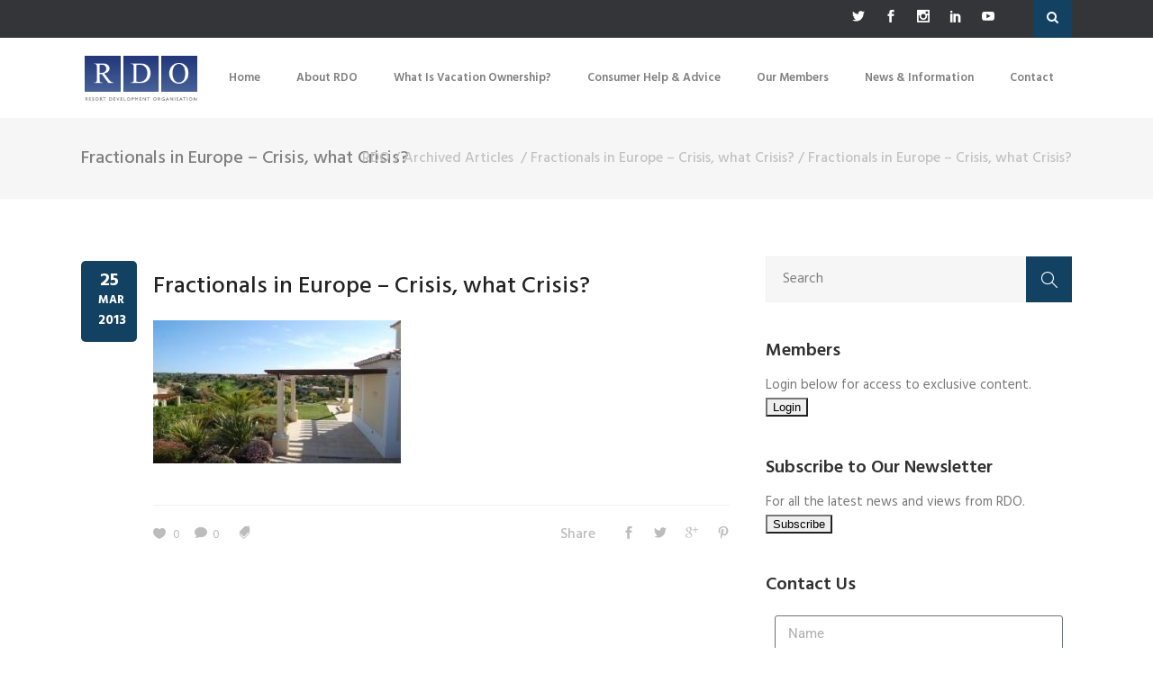

--- FILE ---
content_type: text/html; charset=UTF-8
request_url: https://rdo.org/fractionals-in-europe-crisis-what-crisis/fractionals-in-europe-crisis-what-crisis-2/
body_size: 19223
content:
<!DOCTYPE html>
<html lang="en-GB">
<head>
	    			<meta charset="UTF-8"/>
		<link rel="profile" href="http://gmpg.org/xfn/11"/>
		<link rel="pingback" href="https://rdo.org/xmlrpc.php"/>
				<meta name="viewport" content="width=device-width,initial-scale=1,user-scalable=no">
		
	<script type="application/javascript">var mkdCoreAjaxUrl = "https://rdo.org/wp-admin/admin-ajax.php"</script><script type="application/javascript">var MikadofAjaxUrl = "https://rdo.org/wp-admin/admin-ajax.php"</script><meta name='robots' content='index, follow, max-image-preview:large, max-snippet:-1, max-video-preview:-1' />

	<!-- This site is optimized with the Yoast SEO plugin v26.7 - https://yoast.com/wordpress/plugins/seo/ -->
	<title>Fractionals in Europe – Crisis, what Crisis? - RDO</title>
	<link rel="canonical" href="https://rdo.org/fractionals-in-europe-crisis-what-crisis/fractionals-in-europe-crisis-what-crisis-2/" />
	<meta property="og:locale" content="en_GB" />
	<meta property="og:type" content="article" />
	<meta property="og:title" content="Fractionals in Europe – Crisis, what Crisis? - RDO" />
	<meta property="og:url" content="https://rdo.org/fractionals-in-europe-crisis-what-crisis/fractionals-in-europe-crisis-what-crisis-2/" />
	<meta property="og:site_name" content="RDO" />
	<meta property="og:image" content="https://rdo.org/fractionals-in-europe-crisis-what-crisis/fractionals-in-europe-crisis-what-crisis-2" />
	<meta property="og:image:width" content="275" />
	<meta property="og:image:height" content="159" />
	<meta property="og:image:type" content="image/jpeg" />
	<meta name="twitter:card" content="summary_large_image" />
	<script type="application/ld+json" class="yoast-schema-graph">{"@context":"https://schema.org","@graph":[{"@type":"WebPage","@id":"https://rdo.org/fractionals-in-europe-crisis-what-crisis/fractionals-in-europe-crisis-what-crisis-2/","url":"https://rdo.org/fractionals-in-europe-crisis-what-crisis/fractionals-in-europe-crisis-what-crisis-2/","name":"Fractionals in Europe – Crisis, what Crisis? - RDO","isPartOf":{"@id":"https://rdo.org/#website"},"primaryImageOfPage":{"@id":"https://rdo.org/fractionals-in-europe-crisis-what-crisis/fractionals-in-europe-crisis-what-crisis-2/#primaryimage"},"image":{"@id":"https://rdo.org/fractionals-in-europe-crisis-what-crisis/fractionals-in-europe-crisis-what-crisis-2/#primaryimage"},"thumbnailUrl":"https://rdo.org/Assets/Images/News/43.jpg","datePublished":"2013-03-25T14:42:21+00:00","breadcrumb":{"@id":"https://rdo.org/fractionals-in-europe-crisis-what-crisis/fractionals-in-europe-crisis-what-crisis-2/#breadcrumb"},"inLanguage":"en-GB","potentialAction":[{"@type":"ReadAction","target":["https://rdo.org/fractionals-in-europe-crisis-what-crisis/fractionals-in-europe-crisis-what-crisis-2/"]}]},{"@type":"ImageObject","inLanguage":"en-GB","@id":"https://rdo.org/fractionals-in-europe-crisis-what-crisis/fractionals-in-europe-crisis-what-crisis-2/#primaryimage","url":"https://rdo.org/Assets/Images/News/43.jpg","contentUrl":"https://rdo.org/Assets/Images/News/43.jpg","width":275,"height":159},{"@type":"BreadcrumbList","@id":"https://rdo.org/fractionals-in-europe-crisis-what-crisis/fractionals-in-europe-crisis-what-crisis-2/#breadcrumb","itemListElement":[{"@type":"ListItem","position":1,"name":"Home","item":"https://rdo.org/"},{"@type":"ListItem","position":2,"name":"Fractionals in Europe – Crisis, what Crisis?","item":"https://rdo.org/fractionals-in-europe-crisis-what-crisis/"},{"@type":"ListItem","position":3,"name":"Fractionals in Europe – Crisis, what Crisis?"}]},{"@type":"WebSite","@id":"https://rdo.org/#website","url":"https://rdo.org/","name":"RDO","description":"The Resort Development Organisation for Timeshare","potentialAction":[{"@type":"SearchAction","target":{"@type":"EntryPoint","urlTemplate":"https://rdo.org/?s={search_term_string}"},"query-input":{"@type":"PropertyValueSpecification","valueRequired":true,"valueName":"search_term_string"}}],"inLanguage":"en-GB"}]}</script>
	<!-- / Yoast SEO plugin. -->


<link rel='dns-prefetch' href='//maps.googleapis.com' />
<link rel='dns-prefetch' href='//www.googletagmanager.com' />
<link rel='dns-prefetch' href='//fonts.googleapis.com' />
<link rel="alternate" type="application/rss+xml" title="RDO &raquo; Feed" href="https://rdo.org/feed/" />
<link rel="alternate" type="application/rss+xml" title="RDO &raquo; Comments Feed" href="https://rdo.org/comments/feed/" />
<link rel="alternate" type="application/rss+xml" title="RDO &raquo; Fractionals in Europe – Crisis, what Crisis? Comments Feed" href="https://rdo.org/fractionals-in-europe-crisis-what-crisis/fractionals-in-europe-crisis-what-crisis-2/feed/" />
<link rel="alternate" title="oEmbed (JSON)" type="application/json+oembed" href="https://rdo.org/wp-json/oembed/1.0/embed?url=https%3A%2F%2Frdo.org%2Ffractionals-in-europe-crisis-what-crisis%2Ffractionals-in-europe-crisis-what-crisis-2%2F" />
<link rel="alternate" title="oEmbed (XML)" type="text/xml+oembed" href="https://rdo.org/wp-json/oembed/1.0/embed?url=https%3A%2F%2Frdo.org%2Ffractionals-in-europe-crisis-what-crisis%2Ffractionals-in-europe-crisis-what-crisis-2%2F&#038;format=xml" />
<style id='wp-img-auto-sizes-contain-inline-css' type='text/css'>
img:is([sizes=auto i],[sizes^="auto," i]){contain-intrinsic-size:3000px 1500px}
/*# sourceURL=wp-img-auto-sizes-contain-inline-css */
</style>
<style id='wp-emoji-styles-inline-css' type='text/css'>

	img.wp-smiley, img.emoji {
		display: inline !important;
		border: none !important;
		box-shadow: none !important;
		height: 1em !important;
		width: 1em !important;
		margin: 0 0.07em !important;
		vertical-align: -0.1em !important;
		background: none !important;
		padding: 0 !important;
	}
/*# sourceURL=wp-emoji-styles-inline-css */
</style>
<link rel='stylesheet' id='wp-block-library-css' href='https://rdo.org/wp-includes/css/dist/block-library/style.min.css?ver=6.9' type='text/css' media='all' />
<style id='classic-theme-styles-inline-css' type='text/css'>
/*! This file is auto-generated */
.wp-block-button__link{color:#fff;background-color:#32373c;border-radius:9999px;box-shadow:none;text-decoration:none;padding:calc(.667em + 2px) calc(1.333em + 2px);font-size:1.125em}.wp-block-file__button{background:#32373c;color:#fff;text-decoration:none}
/*# sourceURL=/wp-includes/css/classic-themes.min.css */
</style>
<style id='global-styles-inline-css' type='text/css'>
:root{--wp--preset--aspect-ratio--square: 1;--wp--preset--aspect-ratio--4-3: 4/3;--wp--preset--aspect-ratio--3-4: 3/4;--wp--preset--aspect-ratio--3-2: 3/2;--wp--preset--aspect-ratio--2-3: 2/3;--wp--preset--aspect-ratio--16-9: 16/9;--wp--preset--aspect-ratio--9-16: 9/16;--wp--preset--color--black: #000000;--wp--preset--color--cyan-bluish-gray: #abb8c3;--wp--preset--color--white: #ffffff;--wp--preset--color--pale-pink: #f78da7;--wp--preset--color--vivid-red: #cf2e2e;--wp--preset--color--luminous-vivid-orange: #ff6900;--wp--preset--color--luminous-vivid-amber: #fcb900;--wp--preset--color--light-green-cyan: #7bdcb5;--wp--preset--color--vivid-green-cyan: #00d084;--wp--preset--color--pale-cyan-blue: #8ed1fc;--wp--preset--color--vivid-cyan-blue: #0693e3;--wp--preset--color--vivid-purple: #9b51e0;--wp--preset--gradient--vivid-cyan-blue-to-vivid-purple: linear-gradient(135deg,rgb(6,147,227) 0%,rgb(155,81,224) 100%);--wp--preset--gradient--light-green-cyan-to-vivid-green-cyan: linear-gradient(135deg,rgb(122,220,180) 0%,rgb(0,208,130) 100%);--wp--preset--gradient--luminous-vivid-amber-to-luminous-vivid-orange: linear-gradient(135deg,rgb(252,185,0) 0%,rgb(255,105,0) 100%);--wp--preset--gradient--luminous-vivid-orange-to-vivid-red: linear-gradient(135deg,rgb(255,105,0) 0%,rgb(207,46,46) 100%);--wp--preset--gradient--very-light-gray-to-cyan-bluish-gray: linear-gradient(135deg,rgb(238,238,238) 0%,rgb(169,184,195) 100%);--wp--preset--gradient--cool-to-warm-spectrum: linear-gradient(135deg,rgb(74,234,220) 0%,rgb(151,120,209) 20%,rgb(207,42,186) 40%,rgb(238,44,130) 60%,rgb(251,105,98) 80%,rgb(254,248,76) 100%);--wp--preset--gradient--blush-light-purple: linear-gradient(135deg,rgb(255,206,236) 0%,rgb(152,150,240) 100%);--wp--preset--gradient--blush-bordeaux: linear-gradient(135deg,rgb(254,205,165) 0%,rgb(254,45,45) 50%,rgb(107,0,62) 100%);--wp--preset--gradient--luminous-dusk: linear-gradient(135deg,rgb(255,203,112) 0%,rgb(199,81,192) 50%,rgb(65,88,208) 100%);--wp--preset--gradient--pale-ocean: linear-gradient(135deg,rgb(255,245,203) 0%,rgb(182,227,212) 50%,rgb(51,167,181) 100%);--wp--preset--gradient--electric-grass: linear-gradient(135deg,rgb(202,248,128) 0%,rgb(113,206,126) 100%);--wp--preset--gradient--midnight: linear-gradient(135deg,rgb(2,3,129) 0%,rgb(40,116,252) 100%);--wp--preset--font-size--small: 13px;--wp--preset--font-size--medium: 20px;--wp--preset--font-size--large: 36px;--wp--preset--font-size--x-large: 42px;--wp--preset--spacing--20: 0.44rem;--wp--preset--spacing--30: 0.67rem;--wp--preset--spacing--40: 1rem;--wp--preset--spacing--50: 1.5rem;--wp--preset--spacing--60: 2.25rem;--wp--preset--spacing--70: 3.38rem;--wp--preset--spacing--80: 5.06rem;--wp--preset--shadow--natural: 6px 6px 9px rgba(0, 0, 0, 0.2);--wp--preset--shadow--deep: 12px 12px 50px rgba(0, 0, 0, 0.4);--wp--preset--shadow--sharp: 6px 6px 0px rgba(0, 0, 0, 0.2);--wp--preset--shadow--outlined: 6px 6px 0px -3px rgb(255, 255, 255), 6px 6px rgb(0, 0, 0);--wp--preset--shadow--crisp: 6px 6px 0px rgb(0, 0, 0);}:where(.is-layout-flex){gap: 0.5em;}:where(.is-layout-grid){gap: 0.5em;}body .is-layout-flex{display: flex;}.is-layout-flex{flex-wrap: wrap;align-items: center;}.is-layout-flex > :is(*, div){margin: 0;}body .is-layout-grid{display: grid;}.is-layout-grid > :is(*, div){margin: 0;}:where(.wp-block-columns.is-layout-flex){gap: 2em;}:where(.wp-block-columns.is-layout-grid){gap: 2em;}:where(.wp-block-post-template.is-layout-flex){gap: 1.25em;}:where(.wp-block-post-template.is-layout-grid){gap: 1.25em;}.has-black-color{color: var(--wp--preset--color--black) !important;}.has-cyan-bluish-gray-color{color: var(--wp--preset--color--cyan-bluish-gray) !important;}.has-white-color{color: var(--wp--preset--color--white) !important;}.has-pale-pink-color{color: var(--wp--preset--color--pale-pink) !important;}.has-vivid-red-color{color: var(--wp--preset--color--vivid-red) !important;}.has-luminous-vivid-orange-color{color: var(--wp--preset--color--luminous-vivid-orange) !important;}.has-luminous-vivid-amber-color{color: var(--wp--preset--color--luminous-vivid-amber) !important;}.has-light-green-cyan-color{color: var(--wp--preset--color--light-green-cyan) !important;}.has-vivid-green-cyan-color{color: var(--wp--preset--color--vivid-green-cyan) !important;}.has-pale-cyan-blue-color{color: var(--wp--preset--color--pale-cyan-blue) !important;}.has-vivid-cyan-blue-color{color: var(--wp--preset--color--vivid-cyan-blue) !important;}.has-vivid-purple-color{color: var(--wp--preset--color--vivid-purple) !important;}.has-black-background-color{background-color: var(--wp--preset--color--black) !important;}.has-cyan-bluish-gray-background-color{background-color: var(--wp--preset--color--cyan-bluish-gray) !important;}.has-white-background-color{background-color: var(--wp--preset--color--white) !important;}.has-pale-pink-background-color{background-color: var(--wp--preset--color--pale-pink) !important;}.has-vivid-red-background-color{background-color: var(--wp--preset--color--vivid-red) !important;}.has-luminous-vivid-orange-background-color{background-color: var(--wp--preset--color--luminous-vivid-orange) !important;}.has-luminous-vivid-amber-background-color{background-color: var(--wp--preset--color--luminous-vivid-amber) !important;}.has-light-green-cyan-background-color{background-color: var(--wp--preset--color--light-green-cyan) !important;}.has-vivid-green-cyan-background-color{background-color: var(--wp--preset--color--vivid-green-cyan) !important;}.has-pale-cyan-blue-background-color{background-color: var(--wp--preset--color--pale-cyan-blue) !important;}.has-vivid-cyan-blue-background-color{background-color: var(--wp--preset--color--vivid-cyan-blue) !important;}.has-vivid-purple-background-color{background-color: var(--wp--preset--color--vivid-purple) !important;}.has-black-border-color{border-color: var(--wp--preset--color--black) !important;}.has-cyan-bluish-gray-border-color{border-color: var(--wp--preset--color--cyan-bluish-gray) !important;}.has-white-border-color{border-color: var(--wp--preset--color--white) !important;}.has-pale-pink-border-color{border-color: var(--wp--preset--color--pale-pink) !important;}.has-vivid-red-border-color{border-color: var(--wp--preset--color--vivid-red) !important;}.has-luminous-vivid-orange-border-color{border-color: var(--wp--preset--color--luminous-vivid-orange) !important;}.has-luminous-vivid-amber-border-color{border-color: var(--wp--preset--color--luminous-vivid-amber) !important;}.has-light-green-cyan-border-color{border-color: var(--wp--preset--color--light-green-cyan) !important;}.has-vivid-green-cyan-border-color{border-color: var(--wp--preset--color--vivid-green-cyan) !important;}.has-pale-cyan-blue-border-color{border-color: var(--wp--preset--color--pale-cyan-blue) !important;}.has-vivid-cyan-blue-border-color{border-color: var(--wp--preset--color--vivid-cyan-blue) !important;}.has-vivid-purple-border-color{border-color: var(--wp--preset--color--vivid-purple) !important;}.has-vivid-cyan-blue-to-vivid-purple-gradient-background{background: var(--wp--preset--gradient--vivid-cyan-blue-to-vivid-purple) !important;}.has-light-green-cyan-to-vivid-green-cyan-gradient-background{background: var(--wp--preset--gradient--light-green-cyan-to-vivid-green-cyan) !important;}.has-luminous-vivid-amber-to-luminous-vivid-orange-gradient-background{background: var(--wp--preset--gradient--luminous-vivid-amber-to-luminous-vivid-orange) !important;}.has-luminous-vivid-orange-to-vivid-red-gradient-background{background: var(--wp--preset--gradient--luminous-vivid-orange-to-vivid-red) !important;}.has-very-light-gray-to-cyan-bluish-gray-gradient-background{background: var(--wp--preset--gradient--very-light-gray-to-cyan-bluish-gray) !important;}.has-cool-to-warm-spectrum-gradient-background{background: var(--wp--preset--gradient--cool-to-warm-spectrum) !important;}.has-blush-light-purple-gradient-background{background: var(--wp--preset--gradient--blush-light-purple) !important;}.has-blush-bordeaux-gradient-background{background: var(--wp--preset--gradient--blush-bordeaux) !important;}.has-luminous-dusk-gradient-background{background: var(--wp--preset--gradient--luminous-dusk) !important;}.has-pale-ocean-gradient-background{background: var(--wp--preset--gradient--pale-ocean) !important;}.has-electric-grass-gradient-background{background: var(--wp--preset--gradient--electric-grass) !important;}.has-midnight-gradient-background{background: var(--wp--preset--gradient--midnight) !important;}.has-small-font-size{font-size: var(--wp--preset--font-size--small) !important;}.has-medium-font-size{font-size: var(--wp--preset--font-size--medium) !important;}.has-large-font-size{font-size: var(--wp--preset--font-size--large) !important;}.has-x-large-font-size{font-size: var(--wp--preset--font-size--x-large) !important;}
:where(.wp-block-post-template.is-layout-flex){gap: 1.25em;}:where(.wp-block-post-template.is-layout-grid){gap: 1.25em;}
:where(.wp-block-term-template.is-layout-flex){gap: 1.25em;}:where(.wp-block-term-template.is-layout-grid){gap: 1.25em;}
:where(.wp-block-columns.is-layout-flex){gap: 2em;}:where(.wp-block-columns.is-layout-grid){gap: 2em;}
:root :where(.wp-block-pullquote){font-size: 1.5em;line-height: 1.6;}
/*# sourceURL=global-styles-inline-css */
</style>
<link rel='stylesheet' id='rs-plugin-settings-css' href='https://rdo.org/wp-content/plugins/revslider/public/assets/css/settings.css?ver=5.4.6.2' type='text/css' media='all' />
<style id='rs-plugin-settings-inline-css' type='text/css'>
#rs-demo-id {}
/*# sourceURL=rs-plugin-settings-inline-css */
</style>
<link rel='stylesheet' id='sienna_mikado_default_style-css' href='https://rdo.org/wp-content/themes/rdo/style.css?ver=6.9' type='text/css' media='all' />
<link rel='stylesheet' id='sienna_mikado_modules_plugins-css' href='https://rdo.org/wp-content/themes/rdo/assets/css/plugins.min.css?ver=6.9' type='text/css' media='all' />
<link rel='stylesheet' id='mediaelement-css' href='https://rdo.org/wp-includes/js/mediaelement/mediaelementplayer-legacy.min.css?ver=4.2.17' type='text/css' media='all' />
<link rel='stylesheet' id='wp-mediaelement-css' href='https://rdo.org/wp-includes/js/mediaelement/wp-mediaelement.min.css?ver=6.9' type='text/css' media='all' />
<link rel='stylesheet' id='sienna_mikado_modules-css' href='https://rdo.org/wp-content/themes/rdo/assets/css/modules.min.css?ver=6.9' type='text/css' media='all' />
<link rel='stylesheet' id='mkdf_font_awesome-css' href='https://rdo.org/wp-content/themes/rdo/assets/css/font-awesome/css/font-awesome.min.css?ver=6.9' type='text/css' media='all' />
<link rel='stylesheet' id='mkdf_font_elegant-css' href='https://rdo.org/wp-content/themes/rdo/assets/css/elegant-icons/style.min.css?ver=6.9' type='text/css' media='all' />
<link rel='stylesheet' id='mkdf_ion_icons-css' href='https://rdo.org/wp-content/themes/rdo/assets/css/ion-icons/css/ionicons.min.css?ver=6.9' type='text/css' media='all' />
<link rel='stylesheet' id='mkdf_linea_icons-css' href='https://rdo.org/wp-content/themes/rdo/assets/css/linea-icons/style.css?ver=6.9' type='text/css' media='all' />
<link rel='stylesheet' id='mkdf_linear_icons-css' href='https://rdo.org/wp-content/themes/rdo/assets/css/linear-icons/style.css?ver=6.9' type='text/css' media='all' />
<link rel='stylesheet' id='mkdf_simple_line_icons-css' href='https://rdo.org/wp-content/themes/rdo/assets/css/simple-line-icons/simple-line-icons.css?ver=6.9' type='text/css' media='all' />
<link rel='stylesheet' id='mkdf_dripicons-css' href='https://rdo.org/wp-content/themes/rdo/assets/css/dripicons/dripicons.css?ver=6.9' type='text/css' media='all' />
<link rel='stylesheet' id='sienna_mikado_blog-css' href='https://rdo.org/wp-content/themes/rdo/assets/css/blog.min.css?ver=6.9' type='text/css' media='all' />
<link rel='stylesheet' id='sienna_mikado_modules_responsive-css' href='https://rdo.org/wp-content/themes/rdo/assets/css/modules-responsive.min.css?ver=6.9' type='text/css' media='all' />
<link rel='stylesheet' id='sienna_mikado_blog_responsive-css' href='https://rdo.org/wp-content/themes/rdo/assets/css/blog-responsive.min.css?ver=6.9' type='text/css' media='all' />
<link rel='stylesheet' id='sienna_mikado_style_dynamic_responsive-css' href='https://rdo.org/wp-content/themes/rdo/assets/css/style_dynamic_responsive.css?ver=1665003903' type='text/css' media='all' />
<link rel='stylesheet' id='sienna_mikado_style_dynamic-css' href='https://rdo.org/wp-content/themes/rdo/assets/css/style_dynamic.css?ver=1665003903' type='text/css' media='all' />
<link rel='stylesheet' id='js_composer_front-css' href='https://rdo.org/wp-content/plugins/js_composer/assets/css/js_composer.min.css?ver=8.3.1' type='text/css' media='all' />
<link rel='stylesheet' id='sienna_mikado_google_fonts-css' href='https://fonts.googleapis.com/css?family=Hind%3A100%2C100italic%2C200%2C200italic%2C300%2C300italic%2C400%2C400italic%2C500%2C500italic%2C600%2C600italic%2C700%2C700italic%2C800%2C800italic%2C900%2C900italic%7CHind%3A100%2C100italic%2C200%2C200italic%2C300%2C300italic%2C400%2C400italic%2C500%2C500italic%2C600%2C600italic%2C700%2C700italic%2C800%2C800italic%2C900%2C900italic%7CPacifico%3A100%2C100italic%2C200%2C200italic%2C300%2C300italic%2C400%2C400italic%2C500%2C500italic%2C600%2C600italic%2C700%2C700italic%2C800%2C800italic%2C900%2C900italic%7CPoppins%3A100%2C100italic%2C200%2C200italic%2C300%2C300italic%2C400%2C400italic%2C500%2C500italic%2C600%2C600italic%2C700%2C700italic%2C800%2C800italic%2C900%2C900italic&#038;subset=latin%2Clatin-ext&#038;ver=1.0.0' type='text/css' media='all' />
<link rel='stylesheet' id='moove_gdpr_frontend-css' href='https://rdo.org/wp-content/plugins/gdpr-cookie-compliance/dist/styles/gdpr-main.css?ver=5.0.9' type='text/css' media='all' />
<style id='moove_gdpr_frontend-inline-css' type='text/css'>
#moove_gdpr_cookie_modal,#moove_gdpr_cookie_info_bar,.gdpr_cookie_settings_shortcode_content{font-family:&#039;Nunito&#039;,sans-serif}#moove_gdpr_save_popup_settings_button{background-color:#373737;color:#fff}#moove_gdpr_save_popup_settings_button:hover{background-color:#000}#moove_gdpr_cookie_info_bar .moove-gdpr-info-bar-container .moove-gdpr-info-bar-content a.mgbutton,#moove_gdpr_cookie_info_bar .moove-gdpr-info-bar-container .moove-gdpr-info-bar-content button.mgbutton{background-color:#0c4da2}#moove_gdpr_cookie_modal .moove-gdpr-modal-content .moove-gdpr-modal-footer-content .moove-gdpr-button-holder a.mgbutton,#moove_gdpr_cookie_modal .moove-gdpr-modal-content .moove-gdpr-modal-footer-content .moove-gdpr-button-holder button.mgbutton,.gdpr_cookie_settings_shortcode_content .gdpr-shr-button.button-green{background-color:#0c4da2;border-color:#0c4da2}#moove_gdpr_cookie_modal .moove-gdpr-modal-content .moove-gdpr-modal-footer-content .moove-gdpr-button-holder a.mgbutton:hover,#moove_gdpr_cookie_modal .moove-gdpr-modal-content .moove-gdpr-modal-footer-content .moove-gdpr-button-holder button.mgbutton:hover,.gdpr_cookie_settings_shortcode_content .gdpr-shr-button.button-green:hover{background-color:#fff;color:#0c4da2}#moove_gdpr_cookie_modal .moove-gdpr-modal-content .moove-gdpr-modal-close i,#moove_gdpr_cookie_modal .moove-gdpr-modal-content .moove-gdpr-modal-close span.gdpr-icon{background-color:#0c4da2;border:1px solid #0c4da2}#moove_gdpr_cookie_info_bar span.moove-gdpr-infobar-allow-all.focus-g,#moove_gdpr_cookie_info_bar span.moove-gdpr-infobar-allow-all:focus,#moove_gdpr_cookie_info_bar button.moove-gdpr-infobar-allow-all.focus-g,#moove_gdpr_cookie_info_bar button.moove-gdpr-infobar-allow-all:focus,#moove_gdpr_cookie_info_bar span.moove-gdpr-infobar-reject-btn.focus-g,#moove_gdpr_cookie_info_bar span.moove-gdpr-infobar-reject-btn:focus,#moove_gdpr_cookie_info_bar button.moove-gdpr-infobar-reject-btn.focus-g,#moove_gdpr_cookie_info_bar button.moove-gdpr-infobar-reject-btn:focus,#moove_gdpr_cookie_info_bar span.change-settings-button.focus-g,#moove_gdpr_cookie_info_bar span.change-settings-button:focus,#moove_gdpr_cookie_info_bar button.change-settings-button.focus-g,#moove_gdpr_cookie_info_bar button.change-settings-button:focus{-webkit-box-shadow:0 0 1px 3px #0c4da2;-moz-box-shadow:0 0 1px 3px #0c4da2;box-shadow:0 0 1px 3px #0c4da2}#moove_gdpr_cookie_modal .moove-gdpr-modal-content .moove-gdpr-modal-close i:hover,#moove_gdpr_cookie_modal .moove-gdpr-modal-content .moove-gdpr-modal-close span.gdpr-icon:hover,#moove_gdpr_cookie_info_bar span[data-href]>u.change-settings-button{color:#0c4da2}#moove_gdpr_cookie_modal .moove-gdpr-modal-content .moove-gdpr-modal-left-content #moove-gdpr-menu li.menu-item-selected a span.gdpr-icon,#moove_gdpr_cookie_modal .moove-gdpr-modal-content .moove-gdpr-modal-left-content #moove-gdpr-menu li.menu-item-selected button span.gdpr-icon{color:inherit}#moove_gdpr_cookie_modal .moove-gdpr-modal-content .moove-gdpr-modal-left-content #moove-gdpr-menu li a span.gdpr-icon,#moove_gdpr_cookie_modal .moove-gdpr-modal-content .moove-gdpr-modal-left-content #moove-gdpr-menu li button span.gdpr-icon{color:inherit}#moove_gdpr_cookie_modal .gdpr-acc-link{line-height:0;font-size:0;color:transparent;position:absolute}#moove_gdpr_cookie_modal .moove-gdpr-modal-content .moove-gdpr-modal-close:hover i,#moove_gdpr_cookie_modal .moove-gdpr-modal-content .moove-gdpr-modal-left-content #moove-gdpr-menu li a,#moove_gdpr_cookie_modal .moove-gdpr-modal-content .moove-gdpr-modal-left-content #moove-gdpr-menu li button,#moove_gdpr_cookie_modal .moove-gdpr-modal-content .moove-gdpr-modal-left-content #moove-gdpr-menu li button i,#moove_gdpr_cookie_modal .moove-gdpr-modal-content .moove-gdpr-modal-left-content #moove-gdpr-menu li a i,#moove_gdpr_cookie_modal .moove-gdpr-modal-content .moove-gdpr-tab-main .moove-gdpr-tab-main-content a:hover,#moove_gdpr_cookie_info_bar.moove-gdpr-dark-scheme .moove-gdpr-info-bar-container .moove-gdpr-info-bar-content a.mgbutton:hover,#moove_gdpr_cookie_info_bar.moove-gdpr-dark-scheme .moove-gdpr-info-bar-container .moove-gdpr-info-bar-content button.mgbutton:hover,#moove_gdpr_cookie_info_bar.moove-gdpr-dark-scheme .moove-gdpr-info-bar-container .moove-gdpr-info-bar-content a:hover,#moove_gdpr_cookie_info_bar.moove-gdpr-dark-scheme .moove-gdpr-info-bar-container .moove-gdpr-info-bar-content button:hover,#moove_gdpr_cookie_info_bar.moove-gdpr-dark-scheme .moove-gdpr-info-bar-container .moove-gdpr-info-bar-content span.change-settings-button:hover,#moove_gdpr_cookie_info_bar.moove-gdpr-dark-scheme .moove-gdpr-info-bar-container .moove-gdpr-info-bar-content button.change-settings-button:hover,#moove_gdpr_cookie_info_bar.moove-gdpr-dark-scheme .moove-gdpr-info-bar-container .moove-gdpr-info-bar-content u.change-settings-button:hover,#moove_gdpr_cookie_info_bar span[data-href]>u.change-settings-button,#moove_gdpr_cookie_info_bar.moove-gdpr-dark-scheme .moove-gdpr-info-bar-container .moove-gdpr-info-bar-content a.mgbutton.focus-g,#moove_gdpr_cookie_info_bar.moove-gdpr-dark-scheme .moove-gdpr-info-bar-container .moove-gdpr-info-bar-content button.mgbutton.focus-g,#moove_gdpr_cookie_info_bar.moove-gdpr-dark-scheme .moove-gdpr-info-bar-container .moove-gdpr-info-bar-content a.focus-g,#moove_gdpr_cookie_info_bar.moove-gdpr-dark-scheme .moove-gdpr-info-bar-container .moove-gdpr-info-bar-content button.focus-g,#moove_gdpr_cookie_info_bar.moove-gdpr-dark-scheme .moove-gdpr-info-bar-container .moove-gdpr-info-bar-content a.mgbutton:focus,#moove_gdpr_cookie_info_bar.moove-gdpr-dark-scheme .moove-gdpr-info-bar-container .moove-gdpr-info-bar-content button.mgbutton:focus,#moove_gdpr_cookie_info_bar.moove-gdpr-dark-scheme .moove-gdpr-info-bar-container .moove-gdpr-info-bar-content a:focus,#moove_gdpr_cookie_info_bar.moove-gdpr-dark-scheme .moove-gdpr-info-bar-container .moove-gdpr-info-bar-content button:focus,#moove_gdpr_cookie_info_bar.moove-gdpr-dark-scheme .moove-gdpr-info-bar-container .moove-gdpr-info-bar-content span.change-settings-button.focus-g,span.change-settings-button:focus,button.change-settings-button.focus-g,button.change-settings-button:focus,#moove_gdpr_cookie_info_bar.moove-gdpr-dark-scheme .moove-gdpr-info-bar-container .moove-gdpr-info-bar-content u.change-settings-button.focus-g,#moove_gdpr_cookie_info_bar.moove-gdpr-dark-scheme .moove-gdpr-info-bar-container .moove-gdpr-info-bar-content u.change-settings-button:focus{color:#0c4da2}#moove_gdpr_cookie_modal .moove-gdpr-branding.focus-g span,#moove_gdpr_cookie_modal .moove-gdpr-modal-content .moove-gdpr-tab-main a.focus-g,#moove_gdpr_cookie_modal .moove-gdpr-modal-content .moove-gdpr-tab-main .gdpr-cd-details-toggle.focus-g{color:#0c4da2}#moove_gdpr_cookie_modal.gdpr_lightbox-hide{display:none}#moove_gdpr_cookie_info_bar .moove-gdpr-info-bar-container .moove-gdpr-info-bar-content a.mgbutton,#moove_gdpr_cookie_info_bar .moove-gdpr-info-bar-container .moove-gdpr-info-bar-content button.mgbutton,#moove_gdpr_cookie_modal .moove-gdpr-modal-content .moove-gdpr-modal-footer-content .moove-gdpr-button-holder a.mgbutton,#moove_gdpr_cookie_modal .moove-gdpr-modal-content .moove-gdpr-modal-footer-content .moove-gdpr-button-holder button.mgbutton,.gdpr-shr-button,#moove_gdpr_cookie_info_bar .moove-gdpr-infobar-close-btn{border-radius:0}
/*# sourceURL=moove_gdpr_frontend-inline-css */
</style>
<script type="text/javascript" src="https://rdo.org/wp-includes/js/jquery/jquery.min.js?ver=3.7.1" id="jquery-core-js"></script>
<script type="text/javascript" src="https://rdo.org/wp-includes/js/jquery/jquery-migrate.min.js?ver=3.4.1" id="jquery-migrate-js"></script>
<script type="text/javascript" src="https://rdo.org/wp-content/plugins/revslider/public/assets/js/jquery.themepunch.tools.min.js?ver=5.4.6.2" id="tp-tools-js"></script>
<script type="text/javascript" src="https://rdo.org/wp-content/plugins/revslider/public/assets/js/jquery.themepunch.revolution.min.js?ver=5.4.6.2" id="revmin-js"></script>

<!-- Google tag (gtag.js) snippet added by Site Kit -->
<!-- Google Analytics snippet added by Site Kit -->
<script type="text/javascript" src="https://www.googletagmanager.com/gtag/js?id=GT-WV84783" id="google_gtagjs-js" async></script>
<script type="text/javascript" id="google_gtagjs-js-after">
/* <![CDATA[ */
window.dataLayer = window.dataLayer || [];function gtag(){dataLayer.push(arguments);}
gtag("set","linker",{"domains":["rdo.org"]});
gtag("js", new Date());
gtag("set", "developer_id.dZTNiMT", true);
gtag("config", "GT-WV84783");
 window._googlesitekit = window._googlesitekit || {}; window._googlesitekit.throttledEvents = []; window._googlesitekit.gtagEvent = (name, data) => { var key = JSON.stringify( { name, data } ); if ( !! window._googlesitekit.throttledEvents[ key ] ) { return; } window._googlesitekit.throttledEvents[ key ] = true; setTimeout( () => { delete window._googlesitekit.throttledEvents[ key ]; }, 5 ); gtag( "event", name, { ...data, event_source: "site-kit" } ); }; 
//# sourceURL=google_gtagjs-js-after
/* ]]> */
</script>
<script></script><link rel="https://api.w.org/" href="https://rdo.org/wp-json/" /><link rel="alternate" title="JSON" type="application/json" href="https://rdo.org/wp-json/wp/v2/media/7758" /><link rel="EditURI" type="application/rsd+xml" title="RSD" href="https://rdo.org/xmlrpc.php?rsd" />
<meta name="generator" content="WordPress 6.9" />
<link rel='shortlink' href='https://rdo.org/?p=7758' />
<meta name="generator" content="Site Kit by Google 1.170.0" /><style type="text/css">   </style><meta name="generator" content="Elementor 3.34.1; features: e_font_icon_svg, additional_custom_breakpoints; settings: css_print_method-external, google_font-enabled, font_display-swap">
			<style>
				.e-con.e-parent:nth-of-type(n+4):not(.e-lazyloaded):not(.e-no-lazyload),
				.e-con.e-parent:nth-of-type(n+4):not(.e-lazyloaded):not(.e-no-lazyload) * {
					background-image: none !important;
				}
				@media screen and (max-height: 1024px) {
					.e-con.e-parent:nth-of-type(n+3):not(.e-lazyloaded):not(.e-no-lazyload),
					.e-con.e-parent:nth-of-type(n+3):not(.e-lazyloaded):not(.e-no-lazyload) * {
						background-image: none !important;
					}
				}
				@media screen and (max-height: 640px) {
					.e-con.e-parent:nth-of-type(n+2):not(.e-lazyloaded):not(.e-no-lazyload),
					.e-con.e-parent:nth-of-type(n+2):not(.e-lazyloaded):not(.e-no-lazyload) * {
						background-image: none !important;
					}
				}
			</style>
			<meta name="generator" content="Powered by WPBakery Page Builder - drag and drop page builder for WordPress."/>
<meta name="generator" content="Powered by Slider Revolution 5.4.6.2 - responsive, Mobile-Friendly Slider Plugin for WordPress with comfortable drag and drop interface." />
<script type="text/javascript">function setREVStartSize(e){
				try{ var i=jQuery(window).width(),t=9999,r=0,n=0,l=0,f=0,s=0,h=0;					
					if(e.responsiveLevels&&(jQuery.each(e.responsiveLevels,function(e,f){f>i&&(t=r=f,l=e),i>f&&f>r&&(r=f,n=e)}),t>r&&(l=n)),f=e.gridheight[l]||e.gridheight[0]||e.gridheight,s=e.gridwidth[l]||e.gridwidth[0]||e.gridwidth,h=i/s,h=h>1?1:h,f=Math.round(h*f),"fullscreen"==e.sliderLayout){var u=(e.c.width(),jQuery(window).height());if(void 0!=e.fullScreenOffsetContainer){var c=e.fullScreenOffsetContainer.split(",");if (c) jQuery.each(c,function(e,i){u=jQuery(i).length>0?u-jQuery(i).outerHeight(!0):u}),e.fullScreenOffset.split("%").length>1&&void 0!=e.fullScreenOffset&&e.fullScreenOffset.length>0?u-=jQuery(window).height()*parseInt(e.fullScreenOffset,0)/100:void 0!=e.fullScreenOffset&&e.fullScreenOffset.length>0&&(u-=parseInt(e.fullScreenOffset,0))}f=u}else void 0!=e.minHeight&&f<e.minHeight&&(f=e.minHeight);e.c.closest(".rev_slider_wrapper").css({height:f})					
				}catch(d){console.log("Failure at Presize of Slider:"+d)}
			};</script>
<noscript><style> .wpb_animate_when_almost_visible { opacity: 1; }</style></noscript>	
	
	<meta name="google-site-verification" content="p7CGIkyNxPiG4bEaGFnqBf8aXOoBE8xIpd37BqK_rKo" />
	
	
</head>

<body class="attachment wp-singular attachment-template-default single single-attachment postid-7758 attachmentid-7758 attachment-jpeg wp-theme-rdo mkd-core-1.1 mkdf-smooth-scroll  mkdf-ajax mkdf-grid-1300 mkdf-blog-installed mkdf-footer-with-bg-image mkdf-footer-bottom-border-enabled mkdf-header-standard mkdf-no-behavior mkdf-default-mobile-header mkdf-sticky-up-mobile-header mkdf-dropdown-default mkdf-fullscreen-search mkdf-fullscreen-search-with-bg-image mkdf-search-fade mkdf-side-menu-slide-with-content mkdf-width-470 wpb-js-composer js-comp-ver-8.3.1 vc_responsive elementor-default elementor-kit-19644">
<section class="mkdf-side-menu right">
		<div class="mkdf-close-side-menu-holder">
		<a href="#" target="_self" class="mkdf-close-side-menu">
			<span aria-hidden="true" class="icon_close"></span>
		</a>
	</div>
	</section>


<div class="mkdf-wrapper">
    <div class="mkdf-wrapper-inner">
	    <div class="mkdf-fullscreen-search-holder">
	<div class="mkdf-fullscreen-search-close-container">
		<div class="mkdf-search-close-holder">
			<a class="mkdf-fullscreen-search-close" href="javascript:void(0)">
				<i class="mkdf-icon-font-awesome fa fa-times " ></i>			</a>
		</div>
	</div>
	<div class="mkdf-fullscreen-search-table">
		<div class="mkdf-fullscreen-search-cell">
			<div class="mkdf-fullscreen-search-inner">
				<form action="https://rdo.org/" class="mkdf-fullscreen-search-form" method="get">
					<div class="mkdf-form-holder">
						<div class="mkdf-field-holder">
							<input type="text" name="s" placeholder="Search on site..." class="mkdf-search-field" autocomplete="off"/>

							<div class="mkdf-line"></div>
							<input type="submit" class="mkdf-search-submit" value="&#xf002;"/>
						</div>

					</div>
				</form>
			</div>
		</div>
	</div>
</div>
	
	<div class="mkdf-top-bar">
				<div class="mkdf-grid">
									<div class="mkdf-vertical-align-containers mkdf-50-50">
				<div class="mkdf-position-left mkdf-top-bar-widget-area">
					<div class="mkdf-position-left-inner mkdf-top-bar-widget-area-inner">
													<div id="text-24" class="widget widget_text mkdf-top-bar-widget"><div class="mkdf-top-bar-widget-inner">			<div class="textwidget"><p><!--

<div class="covid"><a href="https://rdo.org/coronavirus-covid-19-what-you-need-to-know/">COVID-19 Information</a></div>

--></p>
</div>
		</div></div>											</div>
				</div>
								<div class="mkdf-position-right mkdf-top-bar-widget-area">
					<div class="mkdf-position-right-inner mkdf-top-bar-widget-area-inner">
													<div id="text-22" class="widget widget_text mkdf-top-bar-widget"><div class="mkdf-top-bar-widget-inner">			<div class="textwidget">
	<span class="mkdf-icon-shortcode normal" style="margin: 0 19px 0 0" data-hover-color="#bdbdbd" data-color="#ffffff">
        		<a href="https://twitter.com/rdoofficial" target="_blank">
			
			<span aria-hidden="true" class="mkdf-icon-font-elegant social_twitter mkdf-icon-element" style="color: #ffffff;font-size:14px" ></span>
					</a>
	    </span>

	


	<span class="mkdf-icon-shortcode normal" style="margin: 0 19px 0 0" data-hover-color="#bdbdbd" data-color="#ffffff">
        		<a href="https://www.facebook.com/RDOOfficial" target="_blank">
			
			<span aria-hidden="true" class="mkdf-icon-font-elegant social_facebook mkdf-icon-element" style="color: #ffffff;font-size:14px" ></span>
					</a>
	    </span>

	


	<span class="mkdf-icon-shortcode normal" style="margin: 0 19px 0 0" data-hover-color="#bdbdbd" data-color="#ffffff">
        		<a href="https://www.instagram.com/rdoofficial/" target="_blank">
			
			<span aria-hidden="true" class="mkdf-icon-font-elegant social_instagram mkdf-icon-element" style="color: #ffffff;font-size:14px" ></span>
					</a>
	    </span>

	


	<span class="mkdf-icon-shortcode normal" style="margin: 0 19px 0 0" data-hover-color="#bdbdbd" data-color="#ffffff">
        		<a href="https://www.linkedin.com/company/resort-development-organisation-rdo-" target="_blank">
			
			<span aria-hidden="true" class="mkdf-icon-font-elegant social_linkedin mkdf-icon-element" style="color: #ffffff;font-size:14px" ></span>
					</a>
	    </span>

	


	<span class="mkdf-icon-shortcode normal" style="margin: 0 19px 0 0" data-hover-color="#bdbdbd" data-color="#ffffff">
        		<a href="https://www.youtube.com/channel/UCUkQFzmaki9MnDBlGmGk0MQ" target="_blank">
			
			<span aria-hidden="true" class="mkdf-icon-font-elegant social_youtube mkdf-icon-element" style="color: #ffffff;font-size:14px" ></span>
					</a>
	    </span>

	</div>
		</div></div><div id="mkd_search_opener-2" class="widget widget_mkd_search_opener mkdf-top-bar-widget"><div class="mkdf-top-bar-widget-inner">
		<a 			data-icon-close-same-position="yes"			style="font-size: 14px;color: #ffffff"			class="mkdf-search-opener" href="javascript:void(0)">
			<i class="mkdf-icon-font-awesome fa fa-search " ></i>					</a>

		
		</div></div>												</div>
				</div>
			</div>
					</div>
		</div>

	

<header class="mkdf-page-header">
			<div class="mkdf-menu-area">
						<div class="mkdf-grid">
												<div class="mkdf-vertical-align-containers">
					<div class="mkdf-position-left">
						<div class="mkdf-position-left-inner">
							
	<div class="mkdf-logo-wrapper">
		<a href="https://rdo.org/" style="height: 38px;">
			<img height="76" width="190" class="mkdf-normal-logo" src="https://rdo.org/Assets/Images/News/rdo-logo.png" alt="logo"/>
							<img height="76" width="190" class="mkdf-dark-logo" src="https://rdo.org/Assets/Images/News/rdo-logo.png" alt="dark logo"/>							<img height="76" width="190" class="mkdf-light-logo" src="https://rdo.org/Assets/Images/News/rdo-logo.png" alt="light logo"/>		</a>
	</div>

						</div>
					</div>
					<div class="mkdf-position-right">
						<div class="mkdf-position-right-inner">
							
	<nav class="mkdf-main-menu mkdf-drop-down mkdf-default-nav">
		<ul id="menu-main-menu" class="clearfix"><li id="nav-menu-item-14726" class="menu-item menu-item-type-custom menu-item-object-custom  narrow"><a href="/" class=""><span class="item_outer"><span class="item_inner"><span class="item_text">Home</span></span><span class="plus"></span></span></a></li>
<li id="nav-menu-item-18212" class="menu-item menu-item-type-post_type menu-item-object-page menu-item-has-children  has_sub narrow"><a href="https://rdo.org/about-rdo/overview/" class=""><span class="item_outer"><span class="item_inner"><span class="item_text">About RDO</span></span><span class="plus"></span></span></a>
<div class="second " ><div class="inner"><ul>
	<li id="nav-menu-item-10497" class="menu-item menu-item-type-post_type menu-item-object-page "><a href="https://rdo.org/about-rdo/overview/" class=""><span class="item_outer"><span class="item_inner"><span class="item_text">Overview</span></span><span class="plus"></span></span></a></li>
	<li id="nav-menu-item-10496" class="menu-item menu-item-type-post_type menu-item-object-page "><a href="https://rdo.org/about-rdo/leadership/" class=""><span class="item_outer"><span class="item_inner"><span class="item_text">RDO Leadership</span></span><span class="plus"></span></span></a></li>
	<li id="nav-menu-item-10876" class="menu-item menu-item-type-post_type menu-item-object-page "><a href="https://rdo.org/about-rdo/mission-vision-and-values/" class=""><span class="item_outer"><span class="item_inner"><span class="item_text">Mission, Vision and Values</span></span><span class="plus"></span></span></a></li>
	<li id="nav-menu-item-12720" class="menu-item menu-item-type-post_type menu-item-object-page "><a href="https://rdo.org/code-of-conduct/" class=""><span class="item_outer"><span class="item_inner"><span class="item_text">Code of Conduct</span></span><span class="plus"></span></span></a></li>
	<li id="nav-menu-item-10691" class="menu-item menu-item-type-post_type menu-item-object-page "><a href="https://rdo.org/why-join-rdo/" class=""><span class="item_outer"><span class="item_inner"><span class="item_text">Why Join RDO?</span></span><span class="plus"></span></span></a></li>
	<li id="nav-menu-item-10685" class="menu-item menu-item-type-post_type menu-item-object-page "><a href="https://rdo.org/membership/" class=""><span class="item_outer"><span class="item_inner"><span class="item_text">RDO Membership</span></span><span class="plus"></span></span></a></li>
	<li id="nav-menu-item-18545" class="menu-item menu-item-type-post_type menu-item-object-page "><a href="https://rdo.org/rdos-enforcement-programme/" class=""><span class="item_outer"><span class="item_inner"><span class="item_text">Enforcement Programme</span></span><span class="plus"></span></span></a></li>
	<li id="nav-menu-item-10476" class="menu-item menu-item-type-post_type menu-item-object-page "><a href="https://rdo.org/press-information/" class=""><span class="item_outer"><span class="item_inner"><span class="item_text">Press Pack</span></span><span class="plus"></span></span></a></li>
</ul></div></div>
</li>
<li id="nav-menu-item-10692" class="menu-item menu-item-type-post_type menu-item-object-page  narrow"><a href="https://rdo.org/what-is-timeshare/" class=""><span class="item_outer"><span class="item_inner"><span class="item_text">What Is Vacation Ownership?</span></span><span class="plus"></span></span></a></li>
<li id="nav-menu-item-10693" class="menu-item menu-item-type-post_type menu-item-object-page  narrow"><a href="https://rdo.org/timeshare-help-advice/" class=""><span class="item_outer"><span class="item_inner"><span class="item_text">Consumer Help &#038; Advice</span></span><span class="plus"></span></span></a></li>
<li id="nav-menu-item-16858" class="menu-item menu-item-type-post_type menu-item-object-page  narrow"><a href="https://rdo.org/members-directory/" class=""><span class="item_outer"><span class="item_inner"><span class="item_text">Our Members</span></span><span class="plus"></span></span></a></li>
<li id="nav-menu-item-10987" class="menu-item menu-item-type-post_type menu-item-object-page current_page_parent  narrow"><a href="https://rdo.org/rdo-news/" class=""><span class="item_outer"><span class="item_inner"><span class="item_text">News &#038; Information</span></span><span class="plus"></span></span></a></li>
<li id="nav-menu-item-10475" class="menu-item menu-item-type-post_type menu-item-object-page  narrow"><a href="https://rdo.org/contact/" class=""><span class="item_outer"><span class="item_inner"><span class="item_text">Contact</span></span><span class="plus"></span></span></a></li>
</ul>	</nav>

															<div class="mkdf-main-menu-widget-area">
									<div class="mkdf-main-menu-widget-area-inner">
										<div id="mkdf_side_area_opener-2" class="widget widget_mkdf_side_area_opener mkdf-right-from-main-menu-widget"><div class="mkdf-right-from-main-menu-widget-inner">		<a class="mkdf-side-menu-button-opener medium "  href="javascript:void(0)">
			<span aria-hidden="true" class="mkdf-icon-font-elegant icon_menu mkdf-sidearea-opener-icon" ></span>		</a>

		</div></div>
										</div>

								</div>
													</div>
					</div>
				</div>
							</div>
				</div>
			</header>


	<header class="mkdf-mobile-header">
		<div class="mkdf-mobile-header-inner">
						<div class="mkdf-mobile-header-holder">
				<div class="mkdf-grid">
					<div class="mkdf-vertical-align-containers">
													<div class="mkdf-mobile-menu-opener">
								<a href="javascript:void(0)">
                    <span class="mkdf-mobile-opener-icon-holder">
                        <i class="mkdf-icon-font-awesome fa fa-bars " ></i>                    </span>
								</a>
							</div>
																			<div class="mkdf-position-center">
								<div class="mkdf-position-center-inner">
									
	<div class="mkdf-mobile-logo-wrapper">
		<a href="https://rdo.org/" style="height: 38px">
			<img height="76" width="190" src="https://rdo.org/Assets/Images/News/rdo-logo.png" alt="mobile-logo"/>
		</a>
	</div>

								</div>
							</div>
												<div class="mkdf-position-right">
							<div class="mkdf-position-right-inner">
															</div>
						</div>
					</div>
					<!-- close .mkdf-vertical-align-containers -->
				</div>
			</div>
			
	<nav class="mkdf-mobile-nav">
		<div class="mkdf-grid">
			<ul id="menu-main-menu-1" class=""><li id="mobile-menu-item-14726" class="menu-item menu-item-type-custom menu-item-object-custom "><a href="/" class=""><span>Home</span></a></li>
<li id="mobile-menu-item-18212" class="menu-item menu-item-type-post_type menu-item-object-page menu-item-has-children  has_sub"><a href="https://rdo.org/about-rdo/overview/" class=""><span>About RDO</span></a><span class="mobile_arrow"><i class="mkdf-sub-arrow fa fa-angle-right"></i><i class="fa fa-angle-down"></i></span>
<ul class="sub_menu">
	<li id="mobile-menu-item-10497" class="menu-item menu-item-type-post_type menu-item-object-page "><a href="https://rdo.org/about-rdo/overview/" class=""><span>Overview</span></a></li>
	<li id="mobile-menu-item-10496" class="menu-item menu-item-type-post_type menu-item-object-page "><a href="https://rdo.org/about-rdo/leadership/" class=""><span>RDO Leadership</span></a></li>
	<li id="mobile-menu-item-10876" class="menu-item menu-item-type-post_type menu-item-object-page "><a href="https://rdo.org/about-rdo/mission-vision-and-values/" class=""><span>Mission, Vision and Values</span></a></li>
	<li id="mobile-menu-item-12720" class="menu-item menu-item-type-post_type menu-item-object-page "><a href="https://rdo.org/code-of-conduct/" class=""><span>Code of Conduct</span></a></li>
	<li id="mobile-menu-item-10691" class="menu-item menu-item-type-post_type menu-item-object-page "><a href="https://rdo.org/why-join-rdo/" class=""><span>Why Join RDO?</span></a></li>
	<li id="mobile-menu-item-10685" class="menu-item menu-item-type-post_type menu-item-object-page "><a href="https://rdo.org/membership/" class=""><span>RDO Membership</span></a></li>
	<li id="mobile-menu-item-18545" class="menu-item menu-item-type-post_type menu-item-object-page "><a href="https://rdo.org/rdos-enforcement-programme/" class=""><span>Enforcement Programme</span></a></li>
	<li id="mobile-menu-item-10476" class="menu-item menu-item-type-post_type menu-item-object-page "><a href="https://rdo.org/press-information/" class=""><span>Press Pack</span></a></li>
</ul>
</li>
<li id="mobile-menu-item-10692" class="menu-item menu-item-type-post_type menu-item-object-page "><a href="https://rdo.org/what-is-timeshare/" class=""><span>What Is Vacation Ownership?</span></a></li>
<li id="mobile-menu-item-10693" class="menu-item menu-item-type-post_type menu-item-object-page "><a href="https://rdo.org/timeshare-help-advice/" class=""><span>Consumer Help &#038; Advice</span></a></li>
<li id="mobile-menu-item-16858" class="menu-item menu-item-type-post_type menu-item-object-page "><a href="https://rdo.org/members-directory/" class=""><span>Our Members</span></a></li>
<li id="mobile-menu-item-10987" class="menu-item menu-item-type-post_type menu-item-object-page current_page_parent "><a href="https://rdo.org/rdo-news/" class=""><span>News &#038; Information</span></a></li>
<li id="mobile-menu-item-10475" class="menu-item menu-item-type-post_type menu-item-object-page "><a href="https://rdo.org/contact/" class=""><span>Contact</span></a></li>
</ul>		</div>
	</nav>

		</div>
	</header> <!-- close .mkdf-mobile-header -->



	                <a id='mkdf-back-to-top'  href='#'>
                <span class="mkdf-icon-stack">
                     <span aria-hidden="true" class="mkdf-icon-font-elegant arrow_carrot-up " ></span>                </span>
                  <span class="mkdf-back-to-top-inner">
                    <span class="mkdf-back-to-top-text">Top</span>
                </span>
            </a>
        
        <div class="mkdf-content" >
                        <div class="mkdf-content-inner">			
	<div class="mkdf-title mkdf-standard-type mkdf-content-left-alignment mkdf-animation-no" style="height:90px;" data-height="90" >
		<div class="mkdf-title-image"></div>
		<div class="mkdf-title-holder" style="height:90px;">
			<div class="mkdf-container clearfix">
				<div class="mkdf-container-inner">
					<div class="mkdf-title-subtitle-holder" style="">
						<div class="mkdf-title-subtitle-holder-inner">
																<h1 >
										<span>Fractionals in Europe – Crisis, what Crisis?</span></h1>
																												<div class="mkdf-breadcrumbs-holder"> <div class="mkdf-breadcrumbs"><div class="mkdf-breadcrumbs-inner"><a href="https://rdo.org/">RDO</a><span class="mkdf-delimiter">&nbsp;/&nbsp;</span><a href="https://rdo.org/category/archived-articles/">Archived Articles</a> <span class="mkdf-delimiter">&nbsp;/&nbsp;</span><a href="https://rdo.org/fractionals-in-europe-crisis-what-crisis/">Fractionals in Europe – Crisis, what Crisis?</a><span class="mkdf-delimiter">&nbsp;/&nbsp;</span><span class="mkdf-current">Fractionals in Europe – Crisis, what Crisis?</span></div></div></div>
																								</div>
					</div>
				</div>
			</div>
		</div>
	</div>

				<div class="mkdf-container">
						<div class="mkdf-container-inner">
				<div class="mkdf-grid-row-medium-gutter">
	<div class="mkdf-page-content-holder mkdf-grid-col-8">
		<div class="mkdf-blog-holder mkdf-blog-single mkdf-blog-date-on-side">
			<article id="post-7758" class="post-7758 attachment type-attachment status-inherit hentry">
    <div class="mkdf-post-content">
                        <div class="mkdf-date-format">
            
                <span class="mkdf-day">25</span>
                <span class="mkdf-month">Mar</span>
                <span class="mkdf-year">2013</span>

                        </div>
        <div class="mkdf-post-text">
            <div class="mkdf-post-text-inner">
                <h3 class="mkdf-post-title">
<a href="https://rdo.org/fractionals-in-europe-crisis-what-crisis/fractionals-in-europe-crisis-what-crisis-2/" title="Fractionals in Europe – Crisis, what Crisis?">Fractionals in Europe – Crisis, what Crisis?</a>
</h3>                <p class="attachment"><a href='https://rdo.org/Assets/Images/News/43.jpg'><img decoding="async" width="275" height="159" src="https://rdo.org/Assets/Images/News/43.jpg" class="attachment-medium size-medium" alt="" /></a></p>
            </div>

            <div class="mkdf-author-desc clearfix">
                <div class="mkdf-post-info">
                    <div class="mkdf-blog-like mkdf-post-info-item">
	<a href="#" class="mkdf-like" id="mkdf-like-7758-630" title="Like this"><i class="icon_heart"></i><span>0</span></a></div><div class="mkdf-post-info-comments-holder mkdf-post-info-item">
	<a class="mkdf-post-info-comments" href="https://rdo.org/fractionals-in-europe-crisis-what-crisis/fractionals-in-europe-crisis-what-crisis-2/#respond">
		<span class="mkdf-post-info-comments-icon">
			<span aria-hidden="true" class="mkdf-icon-font-elegant icon_comment " ></span>		</span>
					0		
	</a>
</div>                                            <div class="mkdf-post-info-category mkdf-post-info-item">
		<span aria-hidden="true" class="icon_tags"></span></div>                                    </div>
                <div class="mkdf-share-icons">
                                                                <span class="mkdf-share">Share</span>
                                        <div class="mkdf-social-share-holder mkdf-list">
	<ul>
		<li class="mkdf-facebook-share">
	<a class="mkdf-share-link" href="#" onclick="window.open('http://www.facebook.com/sharer.php?s=100&amp;p[title]=Fractionals+in+Europe+%E2%80%93+Crisis%2C+what+Crisis%3F&amp;p[url]=https%3A%2F%2Frdo.org%2Ffractionals-in-europe-crisis-what-crisis%2Ffractionals-in-europe-crisis-what-crisis-2%2F&amp;p[images][0]=https://rdo.org/Assets/Images/News/43.jpg&amp;p[summary]=', 'sharer', 'toolbar=0,status=0,width=620,height=280');">
					<span class="mkdf-social-network-icon social_facebook"></span>
			</a>
</li><li class="mkdf-twitter-share">
	<a class="mkdf-share-link" href="#" onclick="window.open('http://twitter.com/home?status=https://rdo.org/fractionals-in-europe-crisis-what-crisis/fractionals-in-europe-crisis-what-crisis-2/', 'popupwindow', 'scrollbars=yes,width=800,height=400');">
					<span class="mkdf-social-network-icon social_twitter"></span>
			</a>
</li><li class="mkdf-google_plus-share">
	<a class="mkdf-share-link" href="#" onclick="popUp=window.open('https://plus.google.com/share?url=https%3A%2F%2Frdo.org%2Ffractionals-in-europe-crisis-what-crisis%2Ffractionals-in-europe-crisis-what-crisis-2%2F', 'popupwindow', 'scrollbars=yes,width=800,height=400');popUp.focus();return false;">
					<span class="mkdf-social-network-icon social_googleplus"></span>
			</a>
</li><li class="mkdf-pinterest-share">
	<a class="mkdf-share-link" href="#" onclick="popUp=window.open('http://pinterest.com/pin/create/button/?url=https%3A%2F%2Frdo.org%2Ffractionals-in-europe-crisis-what-crisis%2Ffractionals-in-europe-crisis-what-crisis-2%2F&amp;description=Fractionals in Europe – Crisis, what Crisis?&amp;media=https%3A%2F%2Frdo.org%2FAssets%2FImages%2FNews%2F43.jpg', 'popupwindow', 'scrollbars=yes,width=800,height=400');popUp.focus();return false;">
					<span class="mkdf-social-network-icon social_pinterest"></span>
			</a>
</li>	</ul>
</div>                </div>
            </div>
        </div>
            </div>
</article>        <div class="mkdf-blog-single-navigation clearfix">
        <div class="mkdf-blog-single-navigation-inner clearfix">
                                </div>
    </div>
		</div>
	</div>

			<div class="mkdf-sidebar-holder mkdf-grid-col-4">
			<div class="mkdf-column-inner">
	<aside class="mkdf-sidebar">
		<div id="search-2" class="widget widget_search"><form method="get" id="searchform" class="searchform clearfix" action="https://rdo.org/">
	<div class="clearfix">
		<input type="text" value="" placeholder="Search" name="s" id="s"/>
		<input type="submit" id="searchsubmit" value="&#xe090;"/>
	</div>
</form></div><div id="text-23" class="widget widget_text"><h5><span class="mkdf-sidearea-title">Members</span></h5>			<div class="textwidget">Login below for access to exclusive content.
<input onclick="window.location.assign('/downloads/');" style="clear: both; width: auto; display: block;" id="Submit1" name="Login" value="Login" type="submit"></div>
		</div><div id="text-21" class="widget widget_text"><h5><span class="mkdf-sidearea-title">Subscribe to Our Newsletter</span></h5>			<div class="textwidget">For all the latest news and views from RDO.
<input id="Submit1" class="btn btnEmail" type="submit" value="Subscribe" name="subscribe" style="clear: both; width: auto; display: block;" onclick="window.open('http://rdo.us2.list-manage.com/subscribe?u=134aaad53d8448c217ae4c8e9&id=820f553f2c', 'popupwindow', 'width=700,height=900,scrollbars,resizable'); return false;"></div>
		</div><div id="text-20" class="widget widget_text"><h5><span class="mkdf-sidearea-title">Contact Us</span></h5>			<div class="textwidget">		<div data-elementor-type="section" data-elementor-id="20293" class="elementor elementor-20293" data-elementor-post-type="elementor_library">
					<section class="elementor-section elementor-top-section elementor-element elementor-element-4b56222 elementor-section-boxed elementor-section-height-default elementor-section-height-default" data-id="4b56222" data-element_type="section">
						<div class="elementor-container elementor-column-gap-default">
					<div class="elementor-column elementor-col-100 elementor-top-column elementor-element elementor-element-baa0d21" data-id="baa0d21" data-element_type="column">
			<div class="elementor-widget-wrap elementor-element-populated">
						<div class="elementor-element elementor-element-6438fa7 elementor-button-align-stretch elementor-widget elementor-widget-form" data-id="6438fa7" data-element_type="widget" data-settings="{&quot;step_next_label&quot;:&quot;Next&quot;,&quot;step_previous_label&quot;:&quot;Previous&quot;,&quot;button_width&quot;:&quot;100&quot;,&quot;step_type&quot;:&quot;number_text&quot;,&quot;step_icon_shape&quot;:&quot;circle&quot;}" data-widget_type="form.default">
				<div class="elementor-widget-container">
							<form class="elementor-form" method="post" name="Contact Form" aria-label="Contact Form">
			<input type="hidden" name="post_id" value="20293"/>
			<input type="hidden" name="form_id" value="6438fa7"/>
			<input type="hidden" name="referer_title" value="Hassan Kadbi Archives - RDO" />

			
			<div class="elementor-form-fields-wrapper elementor-labels-">
								<div class="elementor-field-type-text elementor-field-group elementor-column elementor-field-group-name elementor-col-100 elementor-field-required">
												<label for="form-field-name" class="elementor-field-label elementor-screen-only">
								Name							</label>
														<input size="1" type="text" name="form_fields[name]" id="form-field-name" class="elementor-field elementor-size-sm  elementor-field-textual" placeholder="Name" required="required">
											</div>
								<div class="elementor-field-type-email elementor-field-group elementor-column elementor-field-group-email elementor-col-100 elementor-field-required">
												<label for="form-field-email" class="elementor-field-label elementor-screen-only">
								Email							</label>
														<input size="1" type="email" name="form_fields[email]" id="form-field-email" class="elementor-field elementor-size-sm  elementor-field-textual" placeholder="Email" required="required">
											</div>
								<div class="elementor-field-type-text elementor-field-group elementor-column elementor-field-group-field_9c33e1c elementor-col-100 elementor-field-required">
												<label for="form-field-field_9c33e1c" class="elementor-field-label elementor-screen-only">
								Company							</label>
														<input size="1" type="text" name="form_fields[field_9c33e1c]" id="form-field-field_9c33e1c" class="elementor-field elementor-size-sm  elementor-field-textual" placeholder="Company" required="required">
											</div>
								<div class="elementor-field-type-tel elementor-field-group elementor-column elementor-field-group-field_94e4a57 elementor-col-100 elementor-field-required">
												<label for="form-field-field_94e4a57" class="elementor-field-label elementor-screen-only">
								Telephone							</label>
								<input size="1" type="tel" name="form_fields[field_94e4a57]" id="form-field-field_94e4a57" class="elementor-field elementor-size-sm  elementor-field-textual" placeholder="Telephone" required="required" pattern="[0-9()#&amp;+*-=.]+" title="Only numbers and phone characters (#, -, *, etc) are accepted.">

						</div>
								<div class="elementor-field-type-textarea elementor-field-group elementor-column elementor-field-group-message elementor-col-100 elementor-field-required">
												<label for="form-field-message" class="elementor-field-label elementor-screen-only">
								Message							</label>
						<textarea class="elementor-field-textual elementor-field  elementor-size-sm" name="form_fields[message]" id="form-field-message" rows="4" placeholder="Message" required="required"></textarea>				</div>
								<div class="elementor-field-group elementor-column elementor-field-type-submit elementor-col-100 e-form__buttons">
					<button class="elementor-button elementor-size-sm" type="submit">
						<span class="elementor-button-content-wrapper">
																						<span class="elementor-button-text">Send</span>
													</span>
					</button>
				</div>
			</div>
		</form>
						</div>
				</div>
					</div>
		</div>
					</div>
		</section>
				</div>
		
</div>
		</div>	</aside>
</div>
		</div>
	</div>			</div>
					</div>
	</div> <!-- close div.content_inner -->
</div>  <!-- close div.content -->

	<footer class="mkdf-page-footer">
		<div class="mkdf-footer-inner clearfix">

			<div class="mkdf-footer-top-holder">
	<div class="mkdf-footer-top mkdf-footer-top-aligment-left">
		
		<div class="mkdf-container">
			<div class="mkdf-container-inner">

				
<div class="mkdf-grid-row mkdf-footer-top-four-cols">
			<div class="mkdf-grid-col-3 mkdf-grid-col-ipad-landscape-6 mkdf-grid-col-ipad-portrait-12">
			<div id="nav_menu-3" class="widget mkdf-footer-column-1 widget_nav_menu"><h5 class="mkdf-footer-widget-title">Useful Links</h5><div class="menu-footer-links-container"><ul id="menu-footer-links" class="menu"><li id="menu-item-10933" class="menu-item menu-item-type-post_type menu-item-object-page menu-item-10933"><a href="https://rdo.org/about-rdo/overview/">Overview</a></li>
<li id="menu-item-10935" class="menu-item menu-item-type-post_type menu-item-object-page menu-item-10935"><a href="https://rdo.org/timeshare-help-advice/">Consumer Help &#038; Advice</a></li>
<li id="menu-item-10642" class="menu-item menu-item-type-post_type menu-item-object-page menu-item-10642"><a href="https://rdo.org/why-join-rdo/">Why Join RDO?</a></li>
<li id="menu-item-10936" class="menu-item menu-item-type-post_type menu-item-object-page menu-item-10936"><a href="https://rdo.org/press-information/">Press Pack</a></li>
<li id="menu-item-10863" class="menu-item menu-item-type-post_type menu-item-object-page menu-item-10863"><a href="https://rdo.org/contact/">Contact Us</a></li>
<li id="menu-item-2882" class="menu-item menu-item-type-post_type menu-item-object-page menu-item-2882"><a href="https://rdo.org/rdo-plus/rdo-web-links/">Web Links</a></li>
<li id="menu-item-2884" class="menu-item menu-item-type-post_type menu-item-object-page menu-item-privacy-policy menu-item-2884"><a rel="privacy-policy" href="https://rdo.org/privacy-policy/">Privacy Policy</a></li>
</ul></div></div>		</div>
			<div class="mkdf-grid-col-3 mkdf-grid-col-ipad-landscape-6 mkdf-grid-col-ipad-portrait-12">
			
		<div id="recent-posts-3" class="widget mkdf-footer-column-2 widget_recent_entries">
		<h5 class="mkdf-footer-widget-title">Latest News</h5>
		<ul>
											<li>
					<a href="https://rdo.org/the-spanish-supreme-courts-landmark-judgments-delivered-on-30-october-2025-represent-a-decisive-turning-point-for-the-european-timeshare-industry/">RDO Statement: Spanish Supreme Court Rulings in Ortiz and Herz – A New Era for European Timeshare</a>
									</li>
											<li>
					<a href="https://rdo.org/rdo-welcomes-convictions-of-fraudsters-behind-27m-monster-group-scam/">RDO welcomes convictions of fraudsters behind £27m Monster Group scam</a>
									</li>
											<li>
					<a href="https://rdo.org/the-third-edition-of-walkathon-for-water-will-raise-funds-to-improve-access-to-water-and-sanitation-in-india-and-colombia/">The Third Edition of &#8216;Walkathon For Water&#8217; Will Raise Funds to Improve Access to Water and Sanitation in India and Colombia.</a>
									</li>
											<li>
					<a href="https://rdo.org/so-why-join-rdo/">So why join RDO?</a>
									</li>
					</ul>

		</div>		</div>
			<div class="mkdf-grid-col-3 mkdf-grid-col-ipad-landscape-6 mkdf-grid-col-ipad-portrait-12">
					</div>
			<div class="mkdf-grid-col-3 mkdf-grid-col-ipad-landscape-6 mkdf-grid-col-ipad-portrait-12">
					</div>
	</div>			</div>
		</div>
		</div>
</div>


<div class="mkdf-footer-bottom-holder">
			<div class="mkdf-container">
			<div class="mkdf-container-inner">

			
			<div class="mkdf-footer-bottom-holder-inner">

			<div class="mkdf-grid-row mkdf-footer-bottom-two-cols">
	<div class="mkdf-grid-col-6">
		<div id="text-8" class="widget mkdf-footer-bottom-left widget_text">			<div class="textwidget"><p>Copyright © 2018 Resort Development Organisation, Company No. 109519</p>
</div>
		</div>	</div>
	<div class="mkdf-grid-col-6">
		<div id="text-9" class="widget mkdf-footer-bottom-right widget_text">			<div class="textwidget">
	<span class="mkdf-icon-shortcode normal" style="margin: 0 19px 0 0" data-hover-color="#bdbdbd" data-color="#ffffff">
        		<a href="https://twitter.com/rdoofficial" target="_blank">
			
			<span aria-hidden="true" class="mkdf-icon-font-elegant social_twitter mkdf-icon-element" style="color: #ffffff;font-size:14px" ></span>
					</a>
	    </span>

	


	<span class="mkdf-icon-shortcode normal" style="margin: 0 19px 0 0" data-hover-color="#bdbdbd" data-color="#ffffff">
        		<a href="https://www.facebook.com/RDOOfficial" target="_blank">
			
			<span aria-hidden="true" class="mkdf-icon-font-elegant social_facebook mkdf-icon-element" style="color: #ffffff;font-size:14px" ></span>
					</a>
	    </span>

	


	<span class="mkdf-icon-shortcode normal" style="margin: 0 19px 0 0" data-hover-color="#bdbdbd" data-color="#ffffff">
        		<a href="https://www.instagram.com/rdoofficial/" target="_blank">
			
			<span aria-hidden="true" class="mkdf-icon-font-elegant social_instagram mkdf-icon-element" style="color: #ffffff;font-size:14px" ></span>
					</a>
	    </span>

	


	<span class="mkdf-icon-shortcode normal" style="margin: 0 19px 0 0" data-hover-color="#bdbdbd" data-color="#ffffff">
        		<a href="https://www.linkedin.com/company/resort-development-organisation-rdo-" target="_blank">
			
			<span aria-hidden="true" class="mkdf-icon-font-elegant social_linkedin mkdf-icon-element" style="color: #ffffff;font-size:14px" ></span>
					</a>
	    </span>

	


	<span class="mkdf-icon-shortcode normal" style="margin: 0 19px 0 0" data-hover-color="#bdbdbd" data-color="#ffffff">
        		<a href="https://www.youtube.com/channel/UCUkQFzmaki9MnDBlGmGk0MQ" target="_blank">
			
			<span aria-hidden="true" class="mkdf-icon-font-elegant social_youtube mkdf-icon-element" style="color: #ffffff;font-size:14px" ></span>
					</a>
	    </span>

	</div>
		</div>	</div>
</div>
			</div>

				</div>
		</div>
	</div>
		</div>
	</footer>

</div> <!-- close div.mkdf-wrapper-inner  -->
</div> <!-- close div.mkdf-wrapper -->
<script type="speculationrules">
{"prefetch":[{"source":"document","where":{"and":[{"href_matches":"/*"},{"not":{"href_matches":["/wp-*.php","/wp-admin/*","/Assets/Images/News/*","/wp-content/*","/wp-content/plugins/*","/wp-content/themes/rdo/*","/*\\?(.+)"]}},{"not":{"selector_matches":"a[rel~=\"nofollow\"]"}},{"not":{"selector_matches":".no-prefetch, .no-prefetch a"}}]},"eagerness":"conservative"}]}
</script>
	<!--copyscapeskip-->
	<aside id="moove_gdpr_cookie_info_bar" class="moove-gdpr-info-bar-hidden moove-gdpr-align-center moove-gdpr-dark-scheme gdpr_infobar_postion_bottom" aria-label="GDPR Cookie Banner" style="display: none;">
	<div class="moove-gdpr-info-bar-container">
		<div class="moove-gdpr-info-bar-content">
		
<div class="moove-gdpr-cookie-notice">
  <p>We are using cookies to give you the best experience on our website.</p>
<p>You can find out more about which cookies we are using or switch them off in <button  aria-haspopup="true" data-href="#moove_gdpr_cookie_modal" class="change-settings-button">settings</button>.</p>
</div>
<!--  .moove-gdpr-cookie-notice -->
		
<div class="moove-gdpr-button-holder">
			<button class="mgbutton moove-gdpr-infobar-allow-all gdpr-fbo-0" aria-label="Accept" >Accept</button>
						<button class="mgbutton moove-gdpr-infobar-reject-btn gdpr-fbo-1 "  aria-label="Reject">Reject</button>
			</div>
<!--  .button-container -->
		</div>
		<!-- moove-gdpr-info-bar-content -->
	</div>
	<!-- moove-gdpr-info-bar-container -->
	</aside>
	<!-- #moove_gdpr_cookie_info_bar -->
	<!--/copyscapeskip-->
			<script>
				const lazyloadRunObserver = () => {
					const lazyloadBackgrounds = document.querySelectorAll( `.e-con.e-parent:not(.e-lazyloaded)` );
					const lazyloadBackgroundObserver = new IntersectionObserver( ( entries ) => {
						entries.forEach( ( entry ) => {
							if ( entry.isIntersecting ) {
								let lazyloadBackground = entry.target;
								if( lazyloadBackground ) {
									lazyloadBackground.classList.add( 'e-lazyloaded' );
								}
								lazyloadBackgroundObserver.unobserve( entry.target );
							}
						});
					}, { rootMargin: '200px 0px 200px 0px' } );
					lazyloadBackgrounds.forEach( ( lazyloadBackground ) => {
						lazyloadBackgroundObserver.observe( lazyloadBackground );
					} );
				};
				const events = [
					'DOMContentLoaded',
					'elementor/lazyload/observe',
				];
				events.forEach( ( event ) => {
					document.addEventListener( event, lazyloadRunObserver );
				} );
			</script>
			<link rel='stylesheet' id='elementor-frontend-css' href='https://rdo.org/wp-content/plugins/elementor/assets/css/frontend.min.css?ver=3.34.1' type='text/css' media='all' />
<link rel='stylesheet' id='elementor-post-20293-css' href='https://rdo.org/Assets/Images/News/elementor/css/post-20293.css?ver=1768267149' type='text/css' media='all' />
<link rel='stylesheet' id='widget-form-css' href='https://rdo.org/wp-content/plugins/elementor-pro/assets/css/widget-form.min.css?ver=3.34.0' type='text/css' media='all' />
<link rel='stylesheet' id='elementor-post-19644-css' href='https://rdo.org/Assets/Images/News/elementor/css/post-19644.css?ver=1768267149' type='text/css' media='all' />
<link rel='stylesheet' id='elementor-gf-local-roboto-css' href='https://rdo.org/Assets/Images/News/elementor/google-fonts/css/roboto.css?ver=1752719023' type='text/css' media='all' />
<link rel='stylesheet' id='elementor-gf-local-robotoslab-css' href='https://rdo.org/Assets/Images/News/elementor/google-fonts/css/robotoslab.css?ver=1752719032' type='text/css' media='all' />
<script type="text/javascript" src="https://rdo.org/wp-includes/js/jquery/ui/core.min.js?ver=1.13.3" id="jquery-ui-core-js"></script>
<script type="text/javascript" src="https://rdo.org/wp-includes/js/jquery/ui/tabs.min.js?ver=1.13.3" id="jquery-ui-tabs-js"></script>
<script type="text/javascript" src="https://rdo.org/wp-includes/js/jquery/ui/accordion.min.js?ver=1.13.3" id="jquery-ui-accordion-js"></script>
<script type="text/javascript" id="mediaelement-core-js-before">
/* <![CDATA[ */
var mejsL10n = {"language":"en","strings":{"mejs.download-file":"Download File","mejs.install-flash":"You are using a browser that does not have Flash player enabled or installed. Please turn on your Flash player plugin or download the latest version from https://get.adobe.com/flashplayer/","mejs.fullscreen":"Fullscreen","mejs.play":"Play","mejs.pause":"Pause","mejs.time-slider":"Time Slider","mejs.time-help-text":"Use Left/Right Arrow keys to advance one second, Up/Down arrows to advance ten seconds.","mejs.live-broadcast":"Live Broadcast","mejs.volume-help-text":"Use Up/Down Arrow keys to increase or decrease volume.","mejs.unmute":"Unmute","mejs.mute":"Mute","mejs.volume-slider":"Volume Slider","mejs.video-player":"Video Player","mejs.audio-player":"Audio Player","mejs.captions-subtitles":"Captions/Subtitles","mejs.captions-chapters":"Chapters","mejs.none":"None","mejs.afrikaans":"Afrikaans","mejs.albanian":"Albanian","mejs.arabic":"Arabic","mejs.belarusian":"Belarusian","mejs.bulgarian":"Bulgarian","mejs.catalan":"Catalan","mejs.chinese":"Chinese","mejs.chinese-simplified":"Chinese (Simplified)","mejs.chinese-traditional":"Chinese (Traditional)","mejs.croatian":"Croatian","mejs.czech":"Czech","mejs.danish":"Danish","mejs.dutch":"Dutch","mejs.english":"English","mejs.estonian":"Estonian","mejs.filipino":"Filipino","mejs.finnish":"Finnish","mejs.french":"French","mejs.galician":"Galician","mejs.german":"German","mejs.greek":"Greek","mejs.haitian-creole":"Haitian Creole","mejs.hebrew":"Hebrew","mejs.hindi":"Hindi","mejs.hungarian":"Hungarian","mejs.icelandic":"Icelandic","mejs.indonesian":"Indonesian","mejs.irish":"Irish","mejs.italian":"Italian","mejs.japanese":"Japanese","mejs.korean":"Korean","mejs.latvian":"Latvian","mejs.lithuanian":"Lithuanian","mejs.macedonian":"Macedonian","mejs.malay":"Malay","mejs.maltese":"Maltese","mejs.norwegian":"Norwegian","mejs.persian":"Persian","mejs.polish":"Polish","mejs.portuguese":"Portuguese","mejs.romanian":"Romanian","mejs.russian":"Russian","mejs.serbian":"Serbian","mejs.slovak":"Slovak","mejs.slovenian":"Slovenian","mejs.spanish":"Spanish","mejs.swahili":"Swahili","mejs.swedish":"Swedish","mejs.tagalog":"Tagalog","mejs.thai":"Thai","mejs.turkish":"Turkish","mejs.ukrainian":"Ukrainian","mejs.vietnamese":"Vietnamese","mejs.welsh":"Welsh","mejs.yiddish":"Yiddish"}};
//# sourceURL=mediaelement-core-js-before
/* ]]> */
</script>
<script type="text/javascript" src="https://rdo.org/wp-includes/js/mediaelement/mediaelement-and-player.min.js?ver=4.2.17" id="mediaelement-core-js"></script>
<script type="text/javascript" src="https://rdo.org/wp-includes/js/mediaelement/mediaelement-migrate.min.js?ver=6.9" id="mediaelement-migrate-js"></script>
<script type="text/javascript" id="mediaelement-js-extra">
/* <![CDATA[ */
var _wpmejsSettings = {"pluginPath":"/wp-includes/js/mediaelement/","classPrefix":"mejs-","stretching":"responsive","audioShortcodeLibrary":"mediaelement","videoShortcodeLibrary":"mediaelement"};
//# sourceURL=mediaelement-js-extra
/* ]]> */
</script>
<script type="text/javascript" src="https://rdo.org/wp-includes/js/mediaelement/wp-mediaelement.min.js?ver=6.9" id="wp-mediaelement-js"></script>
<script type="text/javascript" src="https://rdo.org/wp-content/themes/rdo/assets/js/third-party.min.js?ver=6.9" id="sienna_mikado_third_party-js"></script>
<script type="text/javascript" src="https://rdo.org/wp-content/plugins/js_composer/assets/lib/vendor/node_modules/isotope-layout/dist/isotope.pkgd.min.js?ver=8.3.1" id="isotope-js"></script>
<script type="text/javascript" src="https://maps.googleapis.com/maps/api/js?ver=6.9" id="google_map_api-js"></script>
<script type="text/javascript" id="sienna_mikado_modules-js-extra">
/* <![CDATA[ */
var mkdfGlobalVars = {"vars":{"mkdfAddForAdminBar":0,"mkdfElementAppearAmount":-150,"mkdfFinishedMessage":"No more posts","mkdfMessage":"Loading new posts...","mkdfTopBarHeight":42,"mkdfStickyHeaderHeight":0,"mkdfStickyHeaderTransparencyHeight":60,"mkdfLogoAreaHeight":0,"mkdfMenuAreaHeight":131,"mkdfMobileHeaderHeight":100}};
var mkdfPerPageVars = {"vars":{"mkdfStickyScrollAmount":0,"mkdfStickyScrollAmountFullScreen":false,"mkdfHeaderTransparencyHeight":89}};
//# sourceURL=sienna_mikado_modules-js-extra
/* ]]> */
</script>
<script type="text/javascript" src="https://rdo.org/wp-content/themes/rdo/assets/js/modules.js?ver=6.9" id="sienna_mikado_modules-js"></script>
<script type="text/javascript" src="https://rdo.org/wp-content/themes/rdo/assets/js/blog.min.js?ver=6.9" id="sienna_mikado_blog-js"></script>
<script type="text/javascript" src="https://rdo.org/wp-includes/js/comment-reply.min.js?ver=6.9" id="comment-reply-js" async="async" data-wp-strategy="async" fetchpriority="low"></script>
<script type="text/javascript" src="https://rdo.org/wp-content/plugins/js_composer/assets/js/dist/js_composer_front.min.js?ver=8.3.1" id="wpb_composer_front_js-js"></script>
<script type="text/javascript" id="mkdf-like-js-extra">
/* <![CDATA[ */
var mkdfLike = {"ajaxurl":"https://rdo.org/wp-admin/admin-ajax.php"};
//# sourceURL=mkdf-like-js-extra
/* ]]> */
</script>
<script type="text/javascript" src="https://rdo.org/wp-content/themes/rdo/assets/js/like.min.js?ver=1.0" id="mkdf-like-js"></script>
<script type="text/javascript" src="https://rdo.org/wp-content/plugins/google-site-kit/dist/assets/js/googlesitekit-events-provider-wpforms-ed443a3a3d45126a22ce.js" id="googlesitekit-events-provider-wpforms-js" defer></script>
<script type="text/javascript" id="moove_gdpr_frontend-js-extra">
/* <![CDATA[ */
var moove_frontend_gdpr_scripts = {"ajaxurl":"https://rdo.org/wp-admin/admin-ajax.php","post_id":"7758","plugin_dir":"https://rdo.org/wp-content/plugins/gdpr-cookie-compliance","show_icons":"all","is_page":"","ajax_cookie_removal":"false","strict_init":"2","enabled_default":{"strict":1,"third_party":0,"advanced":0,"performance":0,"preference":0},"geo_location":"false","force_reload":"false","is_single":"1","hide_save_btn":"false","current_user":"0","cookie_expiration":"365","script_delay":"2000","close_btn_action":"1","close_btn_rdr":"","scripts_defined":"{\"cache\":true,\"header\":\"\",\"body\":\"\",\"footer\":\"\",\"thirdparty\":{\"header\":\"\u003Cscript data-gdpr type=\\\"text\\/javascript\\\"\u003E\\r\\n\\r\\n  var _gaq = _gaq || [];\\r\\n  _gaq.push(['_setAccount', 'UA-23984512-1']);\\r\\n  _gaq.push(['_trackPageview']);\\r\\n\\r\\n  (function() {\\r\\n    var ga = document.createElement('script'); ga.type = 'text\\/javascript'; ga.async = true;\\r\\n    ga.src = ('https:' == document.location.protocol ? 'https:\\/\\/ssl' : 'http:\\/\\/www') + '.google-analytics.com\\/ga.js';\\r\\n    var s = document.getElementsByTagName('script')[0]; s.parentNode.insertBefore(ga, s);\\r\\n  })();\\r\\n\\r\\n\u003C\\/script\u003E\",\"body\":\"\",\"footer\":\"\"},\"strict\":{\"header\":\"\",\"body\":\"\",\"footer\":\"\"},\"advanced\":{\"header\":\"\",\"body\":\"\",\"footer\":\"\"}}","gdpr_scor":"true","wp_lang":"","wp_consent_api":"false","gdpr_nonce":"a3a0311111"};
//# sourceURL=moove_gdpr_frontend-js-extra
/* ]]> */
</script>
<script type="text/javascript" src="https://rdo.org/wp-content/plugins/gdpr-cookie-compliance/dist/scripts/main.js?ver=5.0.9" id="moove_gdpr_frontend-js"></script>
<script type="text/javascript" id="moove_gdpr_frontend-js-after">
/* <![CDATA[ */
var gdpr_consent__strict = "false"
var gdpr_consent__thirdparty = "false"
var gdpr_consent__advanced = "false"
var gdpr_consent__performance = "false"
var gdpr_consent__preference = "false"
var gdpr_consent__cookies = ""
//# sourceURL=moove_gdpr_frontend-js-after
/* ]]> */
</script>
<script type="text/javascript" src="https://rdo.org/wp-content/plugins/elementor/assets/js/webpack.runtime.min.js?ver=3.34.1" id="elementor-webpack-runtime-js"></script>
<script type="text/javascript" src="https://rdo.org/wp-content/plugins/elementor/assets/js/frontend-modules.min.js?ver=3.34.1" id="elementor-frontend-modules-js"></script>
<script type="text/javascript" id="elementor-frontend-js-before">
/* <![CDATA[ */
var elementorFrontendConfig = {"environmentMode":{"edit":false,"wpPreview":false,"isScriptDebug":false},"i18n":{"shareOnFacebook":"Share on Facebook","shareOnTwitter":"Share on Twitter","pinIt":"Pin it","download":"Download","downloadImage":"Download image","fullscreen":"Fullscreen","zoom":"Zoom","share":"Share","playVideo":"Play Video","previous":"Previous","next":"Next","close":"Close","a11yCarouselPrevSlideMessage":"Previous slide","a11yCarouselNextSlideMessage":"Next slide","a11yCarouselFirstSlideMessage":"This is the first slide","a11yCarouselLastSlideMessage":"This is the last slide","a11yCarouselPaginationBulletMessage":"Go to slide"},"is_rtl":false,"breakpoints":{"xs":0,"sm":480,"md":768,"lg":1025,"xl":1440,"xxl":1600},"responsive":{"breakpoints":{"mobile":{"label":"Mobile Portrait","value":767,"default_value":767,"direction":"max","is_enabled":true},"mobile_extra":{"label":"Mobile Landscape","value":880,"default_value":880,"direction":"max","is_enabled":false},"tablet":{"label":"Tablet Portrait","value":1024,"default_value":1024,"direction":"max","is_enabled":true},"tablet_extra":{"label":"Tablet Landscape","value":1200,"default_value":1200,"direction":"max","is_enabled":false},"laptop":{"label":"Laptop","value":1366,"default_value":1366,"direction":"max","is_enabled":false},"widescreen":{"label":"Widescreen","value":2400,"default_value":2400,"direction":"min","is_enabled":false}},"hasCustomBreakpoints":false},"version":"3.34.1","is_static":false,"experimentalFeatures":{"e_font_icon_svg":true,"additional_custom_breakpoints":true,"theme_builder_v2":true,"home_screen":true,"global_classes_should_enforce_capabilities":true,"e_variables":true,"cloud-library":true,"e_opt_in_v4_page":true,"e_interactions":true,"import-export-customization":true,"e_pro_variables":true},"urls":{"assets":"https:\/\/rdo.org\/wp-content\/plugins\/elementor\/assets\/","ajaxurl":"https:\/\/rdo.org\/wp-admin\/admin-ajax.php","uploadUrl":"https:\/\/rdo.org\/Assets\/Images\/News"},"nonces":{"floatingButtonsClickTracking":"d9b6646036"},"swiperClass":"swiper","settings":{"page":[],"editorPreferences":[]},"kit":{"active_breakpoints":["viewport_mobile","viewport_tablet"],"global_image_lightbox":"yes","lightbox_enable_counter":"yes","lightbox_enable_fullscreen":"yes","lightbox_enable_zoom":"yes","lightbox_enable_share":"yes","lightbox_title_src":"title","lightbox_description_src":"description"},"post":{"id":7758,"title":"Fractionals%20in%20Europe%20%E2%80%93%20Crisis%2C%20what%20Crisis%3F%20-%20RDO","excerpt":"","featuredImage":false}};
//# sourceURL=elementor-frontend-js-before
/* ]]> */
</script>
<script type="text/javascript" src="https://rdo.org/wp-content/plugins/elementor/assets/js/frontend.min.js?ver=3.34.1" id="elementor-frontend-js"></script>
<script type="text/javascript" src="https://rdo.org/wp-content/plugins/elementor-pro/assets/js/webpack-pro.runtime.min.js?ver=3.34.0" id="elementor-pro-webpack-runtime-js"></script>
<script type="text/javascript" src="https://rdo.org/wp-includes/js/dist/hooks.min.js?ver=dd5603f07f9220ed27f1" id="wp-hooks-js"></script>
<script type="text/javascript" src="https://rdo.org/wp-includes/js/dist/i18n.min.js?ver=c26c3dc7bed366793375" id="wp-i18n-js"></script>
<script type="text/javascript" id="wp-i18n-js-after">
/* <![CDATA[ */
wp.i18n.setLocaleData( { 'text direction\u0004ltr': [ 'ltr' ] } );
//# sourceURL=wp-i18n-js-after
/* ]]> */
</script>
<script type="text/javascript" id="elementor-pro-frontend-js-before">
/* <![CDATA[ */
var ElementorProFrontendConfig = {"ajaxurl":"https:\/\/rdo.org\/wp-admin\/admin-ajax.php","nonce":"156a034e25","urls":{"assets":"https:\/\/rdo.org\/wp-content\/plugins\/elementor-pro\/assets\/","rest":"https:\/\/rdo.org\/wp-json\/"},"settings":{"lazy_load_background_images":true},"popup":{"hasPopUps":false},"shareButtonsNetworks":{"facebook":{"title":"Facebook","has_counter":true},"twitter":{"title":"Twitter"},"linkedin":{"title":"LinkedIn","has_counter":true},"pinterest":{"title":"Pinterest","has_counter":true},"reddit":{"title":"Reddit","has_counter":true},"vk":{"title":"VK","has_counter":true},"odnoklassniki":{"title":"OK","has_counter":true},"tumblr":{"title":"Tumblr"},"digg":{"title":"Digg"},"skype":{"title":"Skype"},"stumbleupon":{"title":"StumbleUpon","has_counter":true},"mix":{"title":"Mix"},"telegram":{"title":"Telegram"},"pocket":{"title":"Pocket","has_counter":true},"xing":{"title":"XING","has_counter":true},"whatsapp":{"title":"WhatsApp"},"email":{"title":"Email"},"print":{"title":"Print"},"x-twitter":{"title":"X"},"threads":{"title":"Threads"}},"facebook_sdk":{"lang":"en_GB","app_id":""},"lottie":{"defaultAnimationUrl":"https:\/\/rdo.org\/wp-content\/plugins\/elementor-pro\/modules\/lottie\/assets\/animations\/default.json"}};
//# sourceURL=elementor-pro-frontend-js-before
/* ]]> */
</script>
<script type="text/javascript" src="https://rdo.org/wp-content/plugins/elementor-pro/assets/js/frontend.min.js?ver=3.34.0" id="elementor-pro-frontend-js"></script>
<script type="text/javascript" src="https://rdo.org/wp-content/plugins/elementor-pro/assets/js/elements-handlers.min.js?ver=3.34.0" id="pro-elements-handlers-js"></script>
<script id="wp-emoji-settings" type="application/json">
{"baseUrl":"https://s.w.org/images/core/emoji/17.0.2/72x72/","ext":".png","svgUrl":"https://s.w.org/images/core/emoji/17.0.2/svg/","svgExt":".svg","source":{"concatemoji":"https://rdo.org/wp-includes/js/wp-emoji-release.min.js?ver=6.9"}}
</script>
<script type="module">
/* <![CDATA[ */
/*! This file is auto-generated */
const a=JSON.parse(document.getElementById("wp-emoji-settings").textContent),o=(window._wpemojiSettings=a,"wpEmojiSettingsSupports"),s=["flag","emoji"];function i(e){try{var t={supportTests:e,timestamp:(new Date).valueOf()};sessionStorage.setItem(o,JSON.stringify(t))}catch(e){}}function c(e,t,n){e.clearRect(0,0,e.canvas.width,e.canvas.height),e.fillText(t,0,0);t=new Uint32Array(e.getImageData(0,0,e.canvas.width,e.canvas.height).data);e.clearRect(0,0,e.canvas.width,e.canvas.height),e.fillText(n,0,0);const a=new Uint32Array(e.getImageData(0,0,e.canvas.width,e.canvas.height).data);return t.every((e,t)=>e===a[t])}function p(e,t){e.clearRect(0,0,e.canvas.width,e.canvas.height),e.fillText(t,0,0);var n=e.getImageData(16,16,1,1);for(let e=0;e<n.data.length;e++)if(0!==n.data[e])return!1;return!0}function u(e,t,n,a){switch(t){case"flag":return n(e,"\ud83c\udff3\ufe0f\u200d\u26a7\ufe0f","\ud83c\udff3\ufe0f\u200b\u26a7\ufe0f")?!1:!n(e,"\ud83c\udde8\ud83c\uddf6","\ud83c\udde8\u200b\ud83c\uddf6")&&!n(e,"\ud83c\udff4\udb40\udc67\udb40\udc62\udb40\udc65\udb40\udc6e\udb40\udc67\udb40\udc7f","\ud83c\udff4\u200b\udb40\udc67\u200b\udb40\udc62\u200b\udb40\udc65\u200b\udb40\udc6e\u200b\udb40\udc67\u200b\udb40\udc7f");case"emoji":return!a(e,"\ud83e\u1fac8")}return!1}function f(e,t,n,a){let r;const o=(r="undefined"!=typeof WorkerGlobalScope&&self instanceof WorkerGlobalScope?new OffscreenCanvas(300,150):document.createElement("canvas")).getContext("2d",{willReadFrequently:!0}),s=(o.textBaseline="top",o.font="600 32px Arial",{});return e.forEach(e=>{s[e]=t(o,e,n,a)}),s}function r(e){var t=document.createElement("script");t.src=e,t.defer=!0,document.head.appendChild(t)}a.supports={everything:!0,everythingExceptFlag:!0},new Promise(t=>{let n=function(){try{var e=JSON.parse(sessionStorage.getItem(o));if("object"==typeof e&&"number"==typeof e.timestamp&&(new Date).valueOf()<e.timestamp+604800&&"object"==typeof e.supportTests)return e.supportTests}catch(e){}return null}();if(!n){if("undefined"!=typeof Worker&&"undefined"!=typeof OffscreenCanvas&&"undefined"!=typeof URL&&URL.createObjectURL&&"undefined"!=typeof Blob)try{var e="postMessage("+f.toString()+"("+[JSON.stringify(s),u.toString(),c.toString(),p.toString()].join(",")+"));",a=new Blob([e],{type:"text/javascript"});const r=new Worker(URL.createObjectURL(a),{name:"wpTestEmojiSupports"});return void(r.onmessage=e=>{i(n=e.data),r.terminate(),t(n)})}catch(e){}i(n=f(s,u,c,p))}t(n)}).then(e=>{for(const n in e)a.supports[n]=e[n],a.supports.everything=a.supports.everything&&a.supports[n],"flag"!==n&&(a.supports.everythingExceptFlag=a.supports.everythingExceptFlag&&a.supports[n]);var t;a.supports.everythingExceptFlag=a.supports.everythingExceptFlag&&!a.supports.flag,a.supports.everything||((t=a.source||{}).concatemoji?r(t.concatemoji):t.wpemoji&&t.twemoji&&(r(t.twemoji),r(t.wpemoji)))});
//# sourceURL=https://rdo.org/wp-includes/js/wp-emoji-loader.min.js
/* ]]> */
</script>
<script></script>
    
	<!--copyscapeskip-->
	<!-- V1 -->
	<dialog id="moove_gdpr_cookie_modal" class="gdpr_lightbox-hide" aria-modal="true" aria-label="GDPR Settings Screen">
	<div class="moove-gdpr-modal-content moove-clearfix logo-position-left moove_gdpr_modal_theme_v1">
		    
		<button class="moove-gdpr-modal-close" autofocus aria-label="Close GDPR Cookie Settings">
			<span class="gdpr-sr-only">Close GDPR Cookie Settings</span>
			<span class="gdpr-icon moovegdpr-arrow-close"></span>
		</button>
				<div class="moove-gdpr-modal-left-content">
		
<div class="moove-gdpr-company-logo-holder">
	<img src="https://rdo.org/Assets/Images/News/rdo-logo-1.png" alt=""   width="190"  height="76"  class="img-responsive" />
</div>
<!--  .moove-gdpr-company-logo-holder -->
		<ul id="moove-gdpr-menu">
			
<li class="menu-item-on menu-item-privacy_overview menu-item-selected">
	<button data-href="#privacy_overview" class="moove-gdpr-tab-nav" aria-label="Privacy Overview">
	<span class="gdpr-nav-tab-title">Privacy Overview</span>
	</button>
</li>

	<li class="menu-item-strict-necessary-cookies menu-item-off">
	<button data-href="#strict-necessary-cookies" class="moove-gdpr-tab-nav" aria-label="Strictly Necessary Cookies">
		<span class="gdpr-nav-tab-title">Strictly Necessary Cookies</span>
	</button>
	</li>


	<li class="menu-item-off menu-item-third_party_cookies">
	<button data-href="#third_party_cookies" class="moove-gdpr-tab-nav" aria-label="3rd Party Cookies">
		<span class="gdpr-nav-tab-title">3rd Party Cookies</span>
	</button>
	</li>



	<li class="menu-item-moreinfo menu-item-off">
	<button data-href="#cookie_policy_modal" class="moove-gdpr-tab-nav" aria-label="Cookie Policy">
		<span class="gdpr-nav-tab-title">Cookie Policy</span>
	</button>
	</li>
		</ul>
		
<div class="moove-gdpr-branding-cnt">
	</div>
<!--  .moove-gdpr-branding -->
		</div>
		<!--  .moove-gdpr-modal-left-content -->
		<div class="moove-gdpr-modal-right-content">
		<div class="moove-gdpr-modal-title">
			 
		</div>
		<!-- .moove-gdpr-modal-ritle -->
		<div class="main-modal-content">

			<div class="moove-gdpr-tab-content">
			
<div id="privacy_overview" class="moove-gdpr-tab-main">
		<span class="tab-title">Privacy Overview</span>
		<div class="moove-gdpr-tab-main-content">
	<p>We use our own and third-party cookies for analytical purposes and to show you personalized advertising based on a profile prepared from your browsing habits (for example, pages visited). You can configure or reject the use of cookies or obtain more information in our <a href="/privacy-policy/">Privacy Policy</a>.</p>
		</div>
	<!--  .moove-gdpr-tab-main-content -->

</div>
<!-- #privacy_overview -->
			
  <div id="strict-necessary-cookies" class="moove-gdpr-tab-main" style="display:none">
    <span class="tab-title">Strictly Necessary Cookies</span>
    <div class="moove-gdpr-tab-main-content">
      <p>Strictly Necessary Cookie should be enabled at all times so that we can save your preferences for cookie settings.</p>
      <div class="moove-gdpr-status-bar ">
        <div class="gdpr-cc-form-wrap">
          <div class="gdpr-cc-form-fieldset">
            <label class="cookie-switch" for="moove_gdpr_strict_cookies">    
              <span class="gdpr-sr-only">Enable or Disable Cookies</span>        
              <input type="checkbox" aria-label="Strictly Necessary Cookies"  value="check" name="moove_gdpr_strict_cookies" id="moove_gdpr_strict_cookies">
              <span class="cookie-slider cookie-round gdpr-sr" data-text-enable="Enabled" data-text-disabled="Disabled">
                <span class="gdpr-sr-label">
                  <span class="gdpr-sr-enable">Enabled</span>
                  <span class="gdpr-sr-disable">Disabled</span>
                </span>
              </span>
            </label>
          </div>
          <!-- .gdpr-cc-form-fieldset -->
        </div>
        <!-- .gdpr-cc-form-wrap -->
      </div>
      <!-- .moove-gdpr-status-bar -->
                                              
    </div>
    <!--  .moove-gdpr-tab-main-content -->
  </div>
  <!-- #strict-necesarry-cookies -->
			
  <div id="third_party_cookies" class="moove-gdpr-tab-main" style="display:none">
    <span class="tab-title">3rd Party Cookies</span>
    <div class="moove-gdpr-tab-main-content">
      <p>This website uses Google Analytics to collect anonymous information such as the number of visitors to the site, and the most popular pages.</p>
<p>Keeping this cookie enabled helps us to improve our website.</p>
      <div class="moove-gdpr-status-bar">
        <div class="gdpr-cc-form-wrap">
          <div class="gdpr-cc-form-fieldset">
            <label class="cookie-switch" for="moove_gdpr_performance_cookies">    
              <span class="gdpr-sr-only">Enable or Disable Cookies</span>     
              <input type="checkbox" aria-label="3rd Party Cookies" value="check" name="moove_gdpr_performance_cookies" id="moove_gdpr_performance_cookies" disabled>
              <span class="cookie-slider cookie-round gdpr-sr" data-text-enable="Enabled" data-text-disabled="Disabled">
                <span class="gdpr-sr-label">
                  <span class="gdpr-sr-enable">Enabled</span>
                  <span class="gdpr-sr-disable">Disabled</span>
                </span>
              </span>
            </label>
          </div>
          <!-- .gdpr-cc-form-fieldset -->
        </div>
        <!-- .gdpr-cc-form-wrap -->
      </div>
      <!-- .moove-gdpr-status-bar -->
             
    </div>
    <!--  .moove-gdpr-tab-main-content -->
  </div>
  <!-- #third_party_cookies -->
			
									
	<div id="cookie_policy_modal" class="moove-gdpr-tab-main" style="display:none">
	<span class="tab-title">Cookie Policy</span>
	<div class="moove-gdpr-tab-main-content">
		<p>When you use our websites to view the information we make available, a number of cookies are used by others and by third parties to allow the website to function, to collect useful information about visitors and to help to make your user experience better.</p>
<p>Cookies are small files that are sent back and forth with web pages, which can be used to identify that you have previously visited a site or to store small bits of information locally with you.</p>
<p>We make use of a tool from Google called Google Analytics, which tells us about the way people are using rdo.org. It uses cookies to detect how long people stay on the site, which pages they visit, their country of origin and whether they are a new or returning visitor.</p>
<p>We also use social media buttons and/or plugins on this site that allow you to connect with your social media network(s) in various ways. For these to work the social media will set cookies through our site which may be used to enhance your profile on their site or contribute to the data they hold for various purposes outlined in their respective privacy policies.</p>
<p>Sometimes we include content from other sites on our site, for example, YouTube videos. When we do this, YouTube may store cookies in order to track how people are watching videos on their site.</p>
<p>RDO members can log in to rdo.org, and when they do we use cookies to track that they have logged in.</p>
<p>We use cookies to track the number of ‘opens’ and “clicks” on both newsletters RDO Weekly News and RDO Insider.</p>
<p>You can prevent the setting of cookies by adjusting the settings on your browser (see your browser Help for how to do this). Be aware that disabling cookies will affect the functionality of this and many other websites that you visit.</p>
<p>If you want to know more about what cookies are and how to control them, <a href="http://www.aboutcookies.org/">aboutcookies.org</a> is a great resource</p>
		 
	</div>
	<!--  .moove-gdpr-tab-main-content -->
	</div>
			</div>
			<!--  .moove-gdpr-tab-content -->
		</div>
		<!--  .main-modal-content -->
		<div class="moove-gdpr-modal-footer-content">
			<div class="moove-gdpr-button-holder">
						<button class="mgbutton moove-gdpr-modal-allow-all button-visible" aria-label="Enable All">Enable All</button>
								<button class="mgbutton moove-gdpr-modal-save-settings button-visible" aria-label="Save Changes">Save Changes</button>
				</div>
<!--  .moove-gdpr-button-holder -->
		</div>
		<!--  .moove-gdpr-modal-footer-content -->
		</div>
		<!--  .moove-gdpr-modal-right-content -->

		<div class="moove-clearfix"></div>

	</div>
	<!--  .moove-gdpr-modal-content -->
	</dialog>
	<!-- #moove_gdpr_cookie_modal -->
	<!--/copyscapeskip-->
</body>
<script>'undefined'=== typeof _trfq || (window._trfq = []);'undefined'=== typeof _trfd && (window._trfd=[]),_trfd.push({'tccl.baseHost':'secureserver.net'},{'ap':'cpsh-oh'},{'server':'sxb1plzcpnl505810'},{'dcenter':'sxb1'},{'cp_id':'4735457'},{'cp_cl':'8'}) // Monitoring performance to make your website faster. If you want to opt-out, please contact web hosting support.</script><script src='https://img1.wsimg.com/traffic-assets/js/tccl.min.js'></script></html>

--- FILE ---
content_type: text/css
request_url: https://rdo.org/Assets/Images/News/elementor/css/post-20293.css?ver=1768267149
body_size: 354
content:
.elementor-widget-form .elementor-field-group > label, .elementor-widget-form .elementor-field-subgroup label{color:var( --e-global-color-text );}.elementor-widget-form .elementor-field-group > label{font-family:var( --e-global-typography-text-font-family ), Sans-serif;font-weight:var( --e-global-typography-text-font-weight );}.elementor-widget-form .elementor-field-type-html{color:var( --e-global-color-text );font-family:var( --e-global-typography-text-font-family ), Sans-serif;font-weight:var( --e-global-typography-text-font-weight );}.elementor-widget-form .elementor-field-group .elementor-field{color:var( --e-global-color-text );}.elementor-widget-form .elementor-field-group .elementor-field, .elementor-widget-form .elementor-field-subgroup label{font-family:var( --e-global-typography-text-font-family ), Sans-serif;font-weight:var( --e-global-typography-text-font-weight );}.elementor-widget-form .elementor-button{font-family:var( --e-global-typography-accent-font-family ), Sans-serif;font-weight:var( --e-global-typography-accent-font-weight );}.elementor-widget-form .e-form__buttons__wrapper__button-next{background-color:var( --e-global-color-accent );}.elementor-widget-form .elementor-button[type="submit"]{background-color:var( --e-global-color-accent );}.elementor-widget-form .e-form__buttons__wrapper__button-previous{background-color:var( --e-global-color-accent );}.elementor-widget-form .elementor-message{font-family:var( --e-global-typography-text-font-family ), Sans-serif;font-weight:var( --e-global-typography-text-font-weight );}.elementor-widget-form .e-form__indicators__indicator, .elementor-widget-form .e-form__indicators__indicator__label{font-family:var( --e-global-typography-accent-font-family ), Sans-serif;font-weight:var( --e-global-typography-accent-font-weight );}.elementor-widget-form{--e-form-steps-indicator-inactive-primary-color:var( --e-global-color-text );--e-form-steps-indicator-active-primary-color:var( --e-global-color-accent );--e-form-steps-indicator-completed-primary-color:var( --e-global-color-accent );--e-form-steps-indicator-progress-color:var( --e-global-color-accent );--e-form-steps-indicator-progress-background-color:var( --e-global-color-text );--e-form-steps-indicator-progress-meter-color:var( --e-global-color-text );}.elementor-widget-form .e-form__indicators__indicator__progress__meter{font-family:var( --e-global-typography-accent-font-family ), Sans-serif;font-weight:var( --e-global-typography-accent-font-weight );}.elementor-20293 .elementor-element.elementor-element-6438fa7 .elementor-field-group{padding-right:calc( 10px/2 );padding-left:calc( 10px/2 );margin-bottom:10px;}.elementor-20293 .elementor-element.elementor-element-6438fa7 .elementor-form-fields-wrapper{margin-left:calc( -10px/2 );margin-right:calc( -10px/2 );margin-bottom:-10px;}.elementor-20293 .elementor-element.elementor-element-6438fa7 .elementor-field-group.recaptcha_v3-bottomleft, .elementor-20293 .elementor-element.elementor-element-6438fa7 .elementor-field-group.recaptcha_v3-bottomright{margin-bottom:0;}body.rtl .elementor-20293 .elementor-element.elementor-element-6438fa7 .elementor-labels-inline .elementor-field-group > label{padding-left:0px;}body:not(.rtl) .elementor-20293 .elementor-element.elementor-element-6438fa7 .elementor-labels-inline .elementor-field-group > label{padding-right:0px;}body .elementor-20293 .elementor-element.elementor-element-6438fa7 .elementor-labels-above .elementor-field-group > label{padding-bottom:0px;}.elementor-20293 .elementor-element.elementor-element-6438fa7 .elementor-field-type-html{padding-bottom:0px;}.elementor-20293 .elementor-element.elementor-element-6438fa7 .elementor-field-group .elementor-field:not(.elementor-select-wrapper){background-color:#ffffff;}.elementor-20293 .elementor-element.elementor-element-6438fa7 .elementor-field-group .elementor-select-wrapper select{background-color:#ffffff;}.elementor-20293 .elementor-element.elementor-element-6438fa7 .e-form__buttons__wrapper__button-next{color:#ffffff;}.elementor-20293 .elementor-element.elementor-element-6438fa7 .elementor-button[type="submit"]{color:#ffffff;}.elementor-20293 .elementor-element.elementor-element-6438fa7 .elementor-button[type="submit"] svg *{fill:#ffffff;}.elementor-20293 .elementor-element.elementor-element-6438fa7 .e-form__buttons__wrapper__button-previous{color:#ffffff;}.elementor-20293 .elementor-element.elementor-element-6438fa7 .e-form__buttons__wrapper__button-next:hover{color:#ffffff;}.elementor-20293 .elementor-element.elementor-element-6438fa7 .elementor-button[type="submit"]:hover{color:#ffffff;}.elementor-20293 .elementor-element.elementor-element-6438fa7 .elementor-button[type="submit"]:hover svg *{fill:#ffffff;}.elementor-20293 .elementor-element.elementor-element-6438fa7 .e-form__buttons__wrapper__button-previous:hover{color:#ffffff;}.elementor-20293 .elementor-element.elementor-element-6438fa7{--e-form-steps-indicators-spacing:20px;--e-form-steps-indicator-padding:30px;--e-form-steps-indicator-inactive-secondary-color:#ffffff;--e-form-steps-indicator-active-secondary-color:#ffffff;--e-form-steps-indicator-completed-secondary-color:#ffffff;--e-form-steps-divider-width:1px;--e-form-steps-divider-gap:10px;}